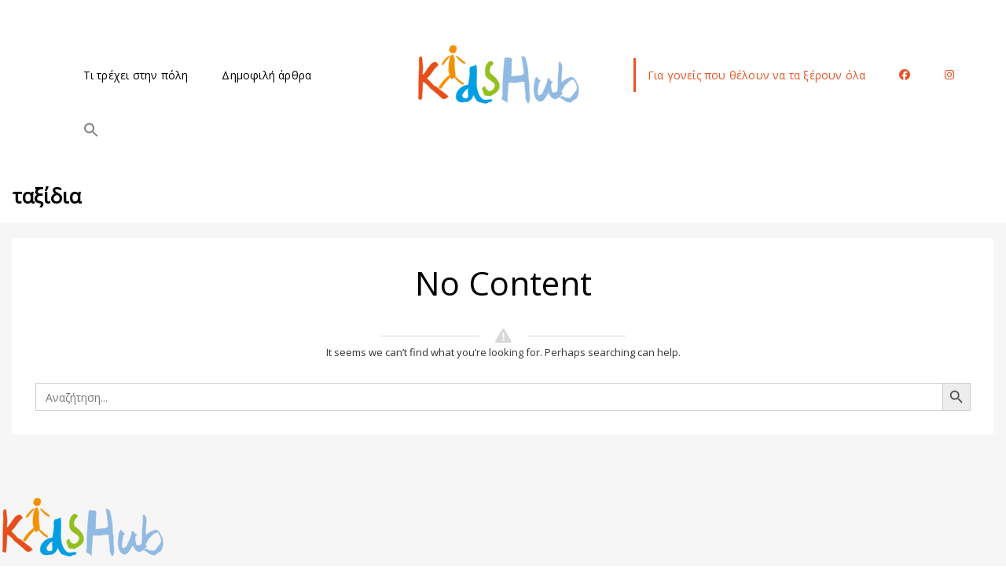

--- FILE ---
content_type: text/html; charset=UTF-8
request_url: https://kidshub.gr/event-tag/taxidia/
body_size: 24182
content:
<!DOCTYPE html>
<html lang="el">
	<head>
		<meta charset="UTF-8" />
		<meta http-equiv="X-UA-Compatible" content="IE=edge">

		<meta name="viewport" content="width=device-width, initial-scale=1">
		<link rel="profile" href="http://gmpg.org/xfn/11" />
		<meta name='robots' content='index, follow, max-image-preview:large, max-snippet:-1, max-video-preview:-1' />
<script id="cookieyes" type="text/javascript" src="https://cdn-cookieyes.com/client_data/10ed952db5e061cf32693a32/script.js"></script>
<!-- Google Tag Manager for WordPress by gtm4wp.com -->
<script data-cfasync="false" data-pagespeed-no-defer>
	var gtm4wp_datalayer_name = "dataLayer";
	var dataLayer = dataLayer || [];
</script>
<!-- End Google Tag Manager for WordPress by gtm4wp.com -->
	<!-- This site is optimized with the Yoast SEO plugin v26.8 - https://yoast.com/product/yoast-seo-wordpress/ -->
	<title>ταξίδια Αρχεία - KidsHub</title>
	<link rel="canonical" href="https://kidshub.gr/event-tag/taxidia/" />
	<meta property="og:locale" content="el_GR" />
	<meta property="og:type" content="article" />
	<meta property="og:title" content="ταξίδια Αρχεία - KidsHub" />
	<meta property="og:url" content="https://kidshub.gr/event-tag/taxidia/" />
	<meta property="og:site_name" content="KidsHub" />
	<meta name="twitter:card" content="summary_large_image" />
	<script type="application/ld+json" class="yoast-schema-graph">{"@context":"https://schema.org","@graph":[{"@type":"CollectionPage","@id":"https://kidshub.gr/event-tag/taxidia/","url":"https://kidshub.gr/event-tag/taxidia/","name":"ταξίδια Αρχεία - KidsHub","isPartOf":{"@id":"https://kidshub.gr/#website"},"breadcrumb":{"@id":"https://kidshub.gr/event-tag/taxidia/#breadcrumb"},"inLanguage":"el"},{"@type":"BreadcrumbList","@id":"https://kidshub.gr/event-tag/taxidia/#breadcrumb","itemListElement":[{"@type":"ListItem","position":1,"name":"Αρχική","item":"https://kidshub.gr/"},{"@type":"ListItem","position":2,"name":"ταξίδια"}]},{"@type":"WebSite","@id":"https://kidshub.gr/#website","url":"https://kidshub.gr/","name":"KidsHub","description":"Οδηγός πολιτισμού για παιδιά","publisher":{"@id":"https://kidshub.gr/#organization"},"potentialAction":[{"@type":"SearchAction","target":{"@type":"EntryPoint","urlTemplate":"https://kidshub.gr/?s={search_term_string}"},"query-input":{"@type":"PropertyValueSpecification","valueRequired":true,"valueName":"search_term_string"}}],"inLanguage":"el"},{"@type":"Organization","@id":"https://kidshub.gr/#organization","name":"KidsHub","url":"https://kidshub.gr/","logo":{"@type":"ImageObject","inLanguage":"el","@id":"https://kidshub.gr/#/schema/logo/image/","url":"https://kidshub.gr/wp-content/uploads/2024/02/cropped-LLOGO_210X80-01.png","contentUrl":"https://kidshub.gr/wp-content/uploads/2024/02/cropped-LLOGO_210X80-01.png","width":512,"height":512,"caption":"KidsHub"},"image":{"@id":"https://kidshub.gr/#/schema/logo/image/"},"sameAs":["https://www.facebook.com/KidshubGreece/","https://www.instagram.com/kidshub.gr/"]}]}</script>
	<!-- / Yoast SEO plugin. -->


<script type='application/javascript'  id='pys-version-script'>console.log('PixelYourSite Free version 11.1.5.2');</script>
<link rel='dns-prefetch' href='//fonts.googleapis.com' />
<link rel='dns-prefetch' href='//use.fontawesome.com' />
<link rel='preconnect' href='//i0.wp.com' />
<link rel="alternate" type="application/rss+xml" title="Ροή RSS &raquo; KidsHub" href="https://kidshub.gr/feed/" />
<link rel="alternate" type="application/rss+xml" title="Ροή Σχολίων &raquo; KidsHub" href="https://kidshub.gr/comments/feed/" />
<link rel="alternate" type="application/rss+xml" title="Ροή για KidsHub &raquo; ταξίδια Tag" href="https://kidshub.gr/event-tag/taxidia/feed/" />
<style>.wpfooterbar {font-size:12px;text-align:center}</style><style id='wp-img-auto-sizes-contain-inline-css' type='text/css'>
img:is([sizes=auto i],[sizes^="auto," i]){contain-intrinsic-size:3000px 1500px}
/*# sourceURL=wp-img-auto-sizes-contain-inline-css */
</style>
<style id='wp-emoji-styles-inline-css' type='text/css'>

	img.wp-smiley, img.emoji {
		display: inline !important;
		border: none !important;
		box-shadow: none !important;
		height: 1em !important;
		width: 1em !important;
		margin: 0 0.07em !important;
		vertical-align: -0.1em !important;
		background: none !important;
		padding: 0 !important;
	}
/*# sourceURL=wp-emoji-styles-inline-css */
</style>
<link rel='stylesheet' id='wp-block-library-css' href='https://kidshub.gr/wp-includes/css/dist/block-library/style.min.css?ver=6.9' type='text/css' media='all' />
<style id='wp-block-library-inline-css' type='text/css'>
/*wp_block_styles_on_demand_placeholder:6971dd1c78b83*/
/*# sourceURL=wp-block-library-inline-css */
</style>
<style id='classic-theme-styles-inline-css' type='text/css'>
/*! This file is auto-generated */
.wp-block-button__link{color:#fff;background-color:#32373c;border-radius:9999px;box-shadow:none;text-decoration:none;padding:calc(.667em + 2px) calc(1.333em + 2px);font-size:1.125em}.wp-block-file__button{background:#32373c;color:#fff;text-decoration:none}
/*# sourceURL=/wp-includes/css/classic-themes.min.css */
</style>
<style id='font-awesome-svg-styles-default-inline-css' type='text/css'>
.svg-inline--fa {
  display: inline-block;
  height: 1em;
  overflow: visible;
  vertical-align: -.125em;
}
/*# sourceURL=font-awesome-svg-styles-default-inline-css */
</style>
<link rel='stylesheet' id='font-awesome-svg-styles-css' href='https://kidshub.gr/wp-content/uploads/font-awesome/v6.5.1/css/svg-with-js.css' type='text/css' media='all' />
<style id='font-awesome-svg-styles-inline-css' type='text/css'>
   .wp-block-font-awesome-icon svg::before,
   .wp-rich-text-font-awesome-icon svg::before {content: unset;}
/*# sourceURL=font-awesome-svg-styles-inline-css */
</style>
<link rel='stylesheet' id='menu-image-css' href='https://kidshub.gr/wp-content/plugins/menu-image/includes/css/menu-image.css?ver=3.13' type='text/css' media='all' />
<link rel='stylesheet' id='dashicons-css' href='https://kidshub.gr/wp-includes/css/dashicons.min.css?ver=6.9' type='text/css' media='all' />
<link rel='stylesheet' id='ivory-search-styles-css' href='https://kidshub.gr/wp-content/plugins/add-search-to-menu/public/css/ivory-search.min.css?ver=5.5.13' type='text/css' media='all' />
<link rel='stylesheet' id='eventchamp-css' href='https://kidshub.gr/wp-content/themes/eventchamp/style.css?ver=6.9' type='text/css' media='all' />
<link rel='stylesheet' id='eventchamp-child-style-css' href='https://kidshub.gr/wp-content/themes/eventchamp-child/style.css?ver=6.9' type='text/css' media='all' />
<link rel='stylesheet' id='bootstrap-css' href='https://kidshub.gr/wp-content/themes/eventchamp/include/assets/css/bootstrap.min.css?ver=6.9' type='text/css' media='all' />
<link rel='stylesheet' id='fontawesome-css' href='https://kidshub.gr/wp-content/themes/eventchamp/include/assets/css/fontawesome.min.css?ver=6.9' type='text/css' media='all' />
<link rel='stylesheet' id='swiper-css' href='https://kidshub.gr/wp-content/themes/eventchamp/include/assets/css/swiper.min.css?ver=6.9' type='text/css' media='all' />
<link rel='stylesheet' id='scrollbar-css' href='https://kidshub.gr/wp-content/themes/eventchamp/include/assets/css/scrollbar.min.css?ver=6.9' type='text/css' media='all' />
<link rel='stylesheet' id='bootstrap-select-css' href='https://kidshub.gr/wp-content/themes/eventchamp/include/assets/css/bootstrap-select.min.css?ver=6.9' type='text/css' media='all' />
<link rel='stylesheet' id='fullcalendar-css' href='https://kidshub.gr/wp-content/themes/eventchamp/include/assets/css/fullcalendar.min.css?ver=6.9' type='text/css' media='all' />
<link rel='stylesheet' id='ion-range-slider-css' href='https://kidshub.gr/wp-content/themes/eventchamp/include/assets/css/ion-range-slider.min.css?ver=6.9' type='text/css' media='all' />
<link rel='stylesheet' id='ion-range-slider-flat-theme-css' href='https://kidshub.gr/wp-content/themes/eventchamp/include/assets/css/ion-range-slider-flat-theme.min.css?ver=6.9' type='text/css' media='all' />
<link rel='stylesheet' id='eventchamp-wp-core-css' href='https://kidshub.gr/wp-content/themes/eventchamp/include/assets/css/wp-core.min.css?ver=6.9' type='text/css' media='all' />
<link rel='stylesheet' id='eventchamp-main-css' href='https://kidshub.gr/wp-content/themes/eventchamp/include/assets/css/gt-style.min.css?ver=6.9' type='text/css' media='all' />
<style id='eventchamp-main-inline-css' type='text/css'>
.gt-user-activity > ul > li svg, .gt-content-detail-box > ul > li > .gt-icon > svg{fill:#ea5326;}.gt-map.gt-events-map .gt-map-popup .gt-bottom-links > li > svg, .gt-events-slider .gt-slide-inner .gt-content .gt-information > li svg{stroke:#ea5326;}.gt-footer.gt-style-1 .gt-social-links-element.gt-style-6 ul li a:hover, .gt-footer.gt-style-1 .gt-social-links-element.gt-style-6 ul li a:focus, .gt-footer.gt-style-1 a:hover, .gt-footer.gt-style-1 a:focus, .gt-event-style-2 .gt-information > div a:focus, .gt-event-style-2 .gt-information > div a:hover, .gt-footer.gt-style-1 .post-list-style-3 .title a:hover, .gt-footer.gt-style-1 .post-list-style-3 .title a:focus, .gt-mobile-menu .gt-bottom .gt-social-links li a:hover, .gt-mobile-menu .gt-bottom .gt-social-links li a:focus, .gt-modal .gt-register-content .gt-modal-footer a:hover, .gt-modal .gt-register-content .gt-modal-footer a:focus, .gt-modal .gt-login-content .gt-modal-footer a:hover, .gt-modal .gt-login-content .gt-modal-footer a:focus, .gt-countdown.gt-style-3 ul li > .gt-inner, .gt-footer .post-list-style-3 .title a:hover, .gt-footer .post-list-style-3 .title a:focus, .gt-feature-box .gt-content .gt-title, .gt-feature-box .gt-icon, .gt-map.gt-events-map .gt-map-popup .gt-inner a:hover, .gt-map.gt-events-map .gt-map-popup .gt-inner a:focus, .gt-label.gt-style-4, .gt-post-style-1 .gt-bottom .gt-more:hover, .gt-post-style-1 .gt-bottom .gt-more:focus, .gt-post-style-1 .gt-bottom > ul a:hover, .gt-post-style-1 .gt-bottom > ul a:focus, .gt-post-style-2 .gt-bottom .gt-more:hover, .gt-post-style-2 .gt-bottom .gt-more:focus, .gt-post-style-2 .gt-bottom > ul a:hover, .gt-post-style-2 .gt-bottom > ul a:focus, .gt-page-content .gt-post-meta a:hover, .gt-page-content .gt-post-meta a:focus, .gt-pagination ul li > span.current, .gt-pagination ul li > a:hover, .gt-pagination ul li > a:focus, .gt-post-pagination ul li a:hover, .gt-post-pagination ul li a:focus, .gt-page-content .gt-post-meta ul li svg, .gt-event-ticket.gt-style-1 .gt-ticket-inner > .gt-details .gt-subtitle, .gt-event-ticket.gt-style-1 .gt-ticket-inner > .gt-details > .gt-price, .gt-event-ticket.gt-style-1 .gt-ticket-inner > .gt-ticket-features p > i, .gt-event-ticket.gt-style-2 .gt-ticket-inner .gt-title, .gt-event-ticket.gt-style-2 .gt-price, .gt-event-ticket.gt-style-3 .gt-ticket-inner .gt-title, .gt-event-ticket.gt-style-3 .gt-price, .gt-event-ticket.gt-style-4 .gt-price, .gt-event-ticket.gt-style-5 .gt-price, .gt-event-ticket .gt-ticket-inner .gt-ticket-features p > i, .gt-event-ticket.gt-style-6 .gt-ticket-features p > i, .gt-event-ticket.gt-style-6 .gt-ticket-header .gt-price, .gt-event-ticket.gt-style-7 .gt-ticket-features p > i, .gt-event-ticket.gt-style-7 .gt-ticket-header .gt-price, .gt-event-buttons ul li a:hover, .gt-event-buttons ul li a:focus, .gt-event-schedule.gt-style-2 .gt-schedule-tabs > li > a.active, .gt-event-schedule.gt-style-2 .gt-schedule-tabs > li > a.active:visited, .gt-event-schedule.gt-style-2 .gt-schedule-tabs > li > a:hover, .gt-event-schedule.gt-style-2 .gt-schedule-tabs > li > a:focus, .gt-speaker.gt-style-1 .gt-content .gt-name a:hover, .gt-speaker.gt-style-1 .gt-content .gt-name a:focus, .gt-speaker.gt-style-1 .gt-social-links ul li a:focus, .gt-speaker.gt-style-1 .gt-social-links ul li a:hover, .gt-speaker.gt-style-2 .gt-social-links ul li a:focus, .gt-speaker.gt-style-2 .gt-social-links ul li a:hover, .gt-speaker.gt-style-3 .gt-social-links ul li a:focus, .gt-speaker.gt-style-3 .gt-social-links ul li a:hover, .gt-speaker.gt-style-4 .gt-social-links ul li a:focus, .gt-speaker.gt-style-4 .gt-social-links ul li a:hover, .gt-speaker.gt-style-5 .gt-social-links ul li a:focus, .gt-speaker.gt-style-5 .gt-social-links ul li a:hover, .gt-speaker.gt-style-6 .gt-social-links ul li a:focus, .gt-speaker.gt-style-6 .gt-social-links ul li a:hover, .gt-content-detail-box > ul > li > .gt-content > .gt-inner a:hover, .gt-content-detail-box > ul > li > .gt-content > .gt-inner a:focus, .gt-content-detail-box > ul > li > .gt-icon > i, .gt-icon-list.gt-style-1 ul li i, .gt-icon-list.gt-style-2 ul li i, .gt-icon-list.gt-style-1 ul li svg, .gt-icon-list.gt-style-2 ul li svg, .gt-mailchimp-newsletter .title i, .gt-button.gt-style-6 a:hover, .gt-button.gt-style-6 a:focus, .gt-button.gt-style-5 a, .gt-button.gt-style-5 a:visited, .gt-button.gt-style-3 a:hover, .gt-button.gt-style-3 a:focus, .gt-button.gt-style-2 a:hover, .gt-button.gt-style-2 a:focus, .gt-button.gt-style-1 a:hover, .gt-button.gt-style-1 a:focus, .gt-contact-box svg, .gt-counter > .gt-title, .gt-counter > .gt-number, .gt-eventchamp-service-box.gt-style-1 .gt-title, .gt-eventchamp-service-box.gt-style-1 .gt-icon, .gt-categorized-contents .gt-nav > li > a.active, .gt-categorized-contents .gt-nav > li > a.active:visited, .gt-categorized-contents .gt-nav > li > a:hover, .gt-categorized-contents .gt-nav > li > a:focus, .gt-heading .gt-title span, .gt-eventchamp-slider .gt-slider-content .gt-title .gt-secondary, .gt-countdown-slider.gt-style-1 > .gt-slider-content .gt-title .gt-secondary, .gt-countdown-slider.gt-style-3 > .gt-slider-content > .gt-counter .gt-counter-inner > div, .gt-events-slider .gt-slide-inner .gt-content .gt-information > li i, .select2-container--default .select2-results__option--highlighted[aria-selected], .select2-container--default .select2-results__option--highlighted[data-selected], .select2-container--default .select2-results__option[aria-selected=true], .select2-container--default .select2-results__option[data-selected=true], .plyr__progress--played, .plyr__volume--display, .bootstrap-select.gt-select .dropdown-item:focus, .bootstrap-select.gt-select .dropdown-item:hover, .bootstrap-select.gt-select .dropdown-item.active, .bootstrap-select.gt-select .dropdown-item:active, blockquote:before, button:hover, input[type="submit"]:hover, button:active, input[type="submit"]:active, button:active:hover, input[type="submit"]:active:hover, button:active:focus, input[type="submit"]:active:focus, button:active:visited, input[type="submit"]:active:visited, button:focus, input[type="submit"]:focus, a:hover, a:focus, .gt-header.gt-style-1.gt-style-2 .gt-elements .gt-social-links li a:hover, .gt-header.gt-style-1.gt-style-2 .gt-elements .gt-social-links li a:focus, .gt-header.gt-style-1.gt-style-2 .gt-navbar .gt-menu > li a:hover, .gt-header.gt-style-1.gt-style-2 .gt-navbar .gt-menu > li a:focus, .gt-header.gt-style-1.gt-style-2 .gt-navbar .gt-menu > li:hover > a, .gt-header.gt-style-1.gt-style-2 .gt-navbar .gt-menu > li:hover > a:visited, .gt-header.gt-style-1.gt-style-2 .gt-navbar .gt-menu > li>a:hover, .gt-header.gt-style-1.gt-style-2 .gt-navbar .gt-menu > li>a:focus, .gt-header.gt-style-1.gt-style-2 .gt-navbar .gt-menu li .gt-dropdown-menu li a:hover, .gt-header.gt-style-1.gt-style-2 .gt-navbar .gt-menu li .gt-dropdown-menu li a:focus, .gt-header.gt-style-3.gt-style-4 .gt-elements .gt-social-links li a:hover, .gt-header.gt-style-3.gt-style-4 .gt-elements .gt-social-links li a:focus, .gt-header.gt-style-3.gt-style-4 .gt-navbar .gt-menu > li a:hover, .gt-header.gt-style-3.gt-style-4 .gt-navbar .gt-menu > li a:focus, .gt-header.gt-style-3.gt-style-4 .gt-navbar .gt-menu > li:hover > a, .gt-header.gt-style-3.gt-style-4 .gt-navbar .gt-menu > li:hover > a:visited, .gt-header.gt-style-3.gt-style-4 .gt-navbar .gt-menu > li > a:hover, .gt-header.gt-style-3.gt-style-4 .gt-navbar .gt-menu > li > a:focus, .gt-header.gt-style-3.gt-style-4 .gt-navbar .gt-menu li .gt-dropdown-menu li a:hover, .gt-header.gt-style-3.gt-style-4 .gt-navbar .gt-menu li .gt-dropdown-menu li a:focus, .gt-header.gt-style-5.gt-style-6 .gt-elements .gt-social-links li a:hover, .gt-header.gt-style-5.gt-style-6 .gt-elements .gt-social-links li a:focus, .gt-header.gt-style-5.gt-style-6 .gt-navbar .gt-menu > li a:hover, .gt-header.gt-style-5.gt-style-6 .gt-navbar .gt-menu > li a:focus, .gt-header.gt-style-5.gt-style-6 .gt-navbar .gt-menu > li:hover > a, .gt-header.gt-style-5.gt-style-6 .gt-navbar .gt-menu > li:hover > a:visited, .gt-header.gt-style-5.gt-style-6 .gt-navbar .gt-menu > li > a:hover, .gt-header.gt-style-5.gt-style-6 .gt-navbar .gt-menu > li > a:focus, .gt-header.gt-style-5.gt-style-6 .gt-navbar .gt-menu li .gt-dropdown-menu li a:hover, .gt-header.gt-style-5.gt-style-6 .gt-navbar .gt-menu li .gt-dropdown-menu li a:focus, .gt-footer a:hover, .gt-footer a:focus, .gt-page-title-bar .gt-breadcrumb nav > ol > li a:focus, .gt-page-title-bar .gt-breadcrumb nav > ol > li a:hover, .gt-page-title-bar .gt-breadcrumb nav > ol > li.gt-item-current, .gt-page-title-bar .gt-breadcrumb nav > ol > li.current-item > span, .gt-mobile-menu .gt-top .gt-menu .gt-dropdown-menu > .active > a, .gt-mobile-menu .gt-top .gt-menu .gt-dropdown-menu > .active > a:focus, .gt-mobile-menu .gt-top .gt-menu .gt-dropdown-menu > .active > a:hover, .gt-mobile-menu .gt-top .gt-menu > li a:hover, .gt-mobile-menu .gt-top .gt-menu > li a:focus, .gt-mobile-menu .gt-top .gt-menu li:hover > a, .gt-mobile-menu .gt-top .gt-menu li:focus > a:visited, .gt-mobile-menu .gt-top .gt-menu li:hover > i, .gt-mobile-menu .gt-top .gt-menu li:focus > i, .gt-flex-menu li a:focus, .gt-flex-menu li a:hover, .fc-state-default:hover, .fc-state-default:focus, .fc button:hover, .fc button:focus, .gt-post-style-1 .gt-bottom > ul > li svg, .gt-post-style-1 .gt-bottom .gt-more:hover, .gt-post-style-1 .gt-bottom .gt-more:focus, .gt-post-style-1 .gt-image .gt-category ul a, .gt-post-style-1 .gt-image .gt-category ul a:visited, .gt-post-style-1 .gt-image .gt-category ul, .gt-post-style-2 .gt-bottom > ul > li svg, .gt-post-style-2 .gt-bottom .gt-more:hover, .gt-post-style-2 .gt-bottom .gt-more:focus, .gt-post-style-2 .gt-image .gt-category ul a, .gt-post-style-2 .gt-image .gt-category ul a:visited, .gt-post-style-2 .gt-image .gt-category ul, .gt-post-style-3 .gt-information > div svg, .gt-event-style-1 .gt-venue a:focus, .gt-event-style-1 .gt-venue a:hover, .gt-event-style-1 .gt-location ul li a:focus, .gt-event-style-1 .gt-location ul li a:hover, .gt-event-style-1 .gt-location svg, .gt-event-style-1 .gt-organizer ul li a:focus, .gt-event-style-1 .gt-organizer ul li a:hover, .gt-event-style-1 .gt-organizer svg, .gt-event-style-1 .gt-date svg, .gt-event-style-1 .gt-time svg, .gt-event-style-1 .gt-venue svg, .gt-event-style-1 .gt-stock svg, .gt-event-style-1 .gt-event-status, .gt-event-style-2 .gt-information > div svg, .gt-event-style-3 .gt-venue a:focus, .gt-event-style-3 .gt-venue a:hover, .gt-event-style-3 .gt-location ul li a:focus, .gt-event-style-3 .gt-location ul li a:hover, .gt-event-style-3 .gt-organizer ul li a:focus, .gt-event-style-3 .gt-organizer ul li a:hover, .gt-event-style-3 .gt-price svg, .gt-event-style-3 .gt-status svg, .gt-event-style-3 .gt-location svg, .gt-event-style-3 .gt-organizer svg, .gt-event-style-3 .gt-date svg, .gt-event-style-3 .gt-time svg, .gt-event-style-3 .gt-stock svg, .gt-event-style-3 .gt-venue svg, .gt-event-style-4 .gt-venue a:focus, .gt-event-style-4 .gt-venue a:hover, .gt-event-style-4 .gt-location ul li a:focus, .gt-event-style-4 .gt-location ul li a:hover, .gt-event-style-4 .gt-organizer ul li a:focus, .gt-event-style-4 .gt-organizer ul li a:hover, .gt-event-style-4 .gt-price svg, .gt-event-style-4 .gt-status svg, .gt-event-style-4 .gt-location svg, .gt-event-style-4 .gt-organizer svg, .gt-event-style-4 .gt-date svg, .gt-event-style-4 .gt-time svg, .gt-event-style-4 .gt-venue svg, .gt-event-style-4 .gt-stock svg, .gt-white .gt-venue-style-1 .gt-title a:hover, .gt-white .gt-venue-style-1 .gt-title a:focus, .gt-venue-style-1 .gt-title a:hover, .gt-venue-style-1 .gt-title a:focus, .gt-venue-style-1 .gt-image .gt-location, .gt-venue-style-1 .gt-image .gt-location a, .gt-venue-style-1 .gt-image .gt-location a:visited, .gt-venue-style-1 .gt-image .gt-category, .gt-venue-style-1 .gt-image .gt-category a, .gt-venue-style-1 .gt-image .gt-category a:visited, .gt-venue-style-1 .gt-image .status, .gt-white .gt-venue-style-3 .gt-title a:hover, .gt-white .gt-venue-style-3 .gt-title a:focus, .gt-venue-style-3 .gt-title a:hover, .gt-venue-style-3 .gt-title a:focus, .gt-venue-style-3 .gt-image .status, .gt-venue-style-3 .gt-category svg, .gt-content-favorite-add-popup:before, .gt-content-favorite-remove-popup:before, .gt-content-like-add-popup:before, .gt-content-like-remove-popup:before, .edit-link a:focus, .edit-link a:hover{color:#ea5326;}.gt-marker-cluster, .irs-bar, .irs-slider, .irs-from, .irs-to, .irs-single, .gt-countdown.gt-style-4 ul li > .gt-inner, .gt-countdown.gt-style-1 ul li > .gt-inner, .gt-feature-box .gt-content .gt-line, .gt-post-style-1 .gt-bottom .gt-more, .gt-post-style-1 .gt-bottom .gt-more:visited, .gt-post-style-2 .gt-bottom .gt-more, .gt-post-style-2 .gt-bottom .gt-more:visited, .gt-pagination ul li > span, .gt-pagination ul li > a, .gt-pagination ul li > a:visited, .gt-post-pagination ul li a, .gt-post-pagination ul li a:visited, .gt-event-section-tabs .gt-event-tabs > li > a:after, .gt-event-section-tabs .gt-event-tabs > li > a:visited:after, .gt-event-schedule.gt-style-1 .gt-schedule-tabs, .gt-event-schedule.gt-style-1 .gt-dropdown .gt-panel-body .gt-schedule-speakers .gt-list ul li a:hover, .gt-event-schedule.gt-style-1 .gt-dropdown .gt-panel-body .gt-schedule-speakers .gt-list ul li a:focus, .gt-event-schedule.gt-style-2 .gt-dropdown .gt-panel-body .gt-schedule-speakers .gt-list ul li a:hover, .gt-event-schedule.gt-style-2 .gt-dropdown .gt-panel-body .gt-schedule-speakers .gt-list ul li a:focus, .gt-event-schedule.gt-style-3 .gt-dropdown .gt-panel-body .gt-schedule-speakers .gt-list ul li a:hover, .gt-event-schedule.gt-style-3 .gt-dropdown .gt-panel-body .gt-schedule-speakers .gt-list ul li a:focus, .gt-event-schedule.gt-style-4 > .gt-item > ul > li .gt-content .gt-schedule-speakers .gt-list ul li a:hover, .gt-event-schedule.gt-style-4 > .gt-item > ul > li .gt-content .gt-schedule-speakers .gt-list ul li a:focus, .gt-event-schedule.gt-style-5 > .gt-item > ul > li .gt-content .gt-schedule-speakers .gt-list ul li a:hover, .gt-event-schedule.gt-style-5 > .gt-item > ul > li .gt-content .gt-schedule-speakers .gt-list ul li a:focus, .gt-event-schedule.gt-style-6 > .gt-item > ul > li .gt-content .gt-schedule-speakers .gt-list ul li a:hover, .gt-event-schedule.gt-style-6 > .gt-item > ul > li .gt-content .gt-schedule-speakers .gt-list ul li a:focus, .gt-event-schedule.gt-style-2 .gt-schedule-tabs > li > a, .gt-event-schedule.gt-style-2 .gt-schedule-tabs > li > a:visited, .gt-event-schedule.gt-style-4 > .gt-item > .gt-heading, .gt-event-schedule.gt-style-5 > .gt-item > .gt-heading, .gt-event-schedule.gt-style-6 > .gt-item > .gt-heading, .gt-organizers.gt-style-1 ul li a:hover, .gt-organizers.gt-style-1 ul li a:focus, .gt-organizers.gt-style-2 ul li a:hover, .gt-organizers.gt-style-2 ul li a:focus, .gt-organizers.gt-style-3 ul li a, .gt-organizers.gt-style-3 ul li a:visited, .gt-tags.gt-style-1 ul li a:hover, .gt-tags.gt-style-1 ul li a:focus, .gt-tags.gt-style-2 ul li a:hover, .gt-tags.gt-style-2 ul li a:focus, .gt-tags.gt-style-3 ul li a, .gt-tags.gt-style-3 ul li a:visited, .gt-categories.gt-style-1 ul li a:hover, .gt-categories.gt-style-1 ul li a:focus, .gt-categories.gt-style-2 ul li a:hover, .gt-categories.gt-style-2 ul li a:focus, .gt-categories.gt-style-3 ul li a, .gt-categories.gt-style-3 ul li a:visited, .gt-social-sharing.gt-style-1 ul li a:hover, .gt-social-sharing.gt-style-1 ul li a:focus, .gt-social-sharing.gt-style-2 ul li a:hover, .gt-social-sharing.gt-style-2 ul li a:focus, .gt-social-sharing.gt-style-3 ul li a:hover, .gt-social-sharing.gt-style-3 ul li a:focus, .gt-social-sharing.gt-style-4 ul li a:hover, .gt-social-sharing.gt-style-4 ul li a:focus, .gt-social-sharing.gt-style-5 ul li a:hover, .gt-social-sharing.gt-style-5 ul li a:focus, .gt-social-sharing.gt-style-6 ul li a, .gt-social-sharing.gt-style-6 ul li a:visited, .gt-social-sharing.gt-style-7 ul li a:hover, .gt-social-sharing.gt-style-7 ul li a:focus, .gt-social-links-element.gt-style-1 ul li a:hover, .gt-social-links-element.gt-style-1 ul li a:focus, .gt-social-links-element.gt-style-2 ul li a:hover, .gt-social-links-element.gt-style-2 ul li a:focus, .gt-social-links-element.gt-style-3 ul li a:hover, .gt-social-links-element.gt-style-3 ul li a:focus, .gt-social-links-element.gt-style-4 ul li a:hover, .gt-social-links-element.gt-style-4 ul li a:focus, .gt-social-links-element.gt-style-5 ul li a:hover, .gt-social-links-element.gt-style-5 ul li a:focus, .gt-social-links-element.gt-style-6 ul li a, .gt-social-links-element.gt-style-6 ul li a:visited, .gt-social-links-element.gt-style-7 ul li a:hover, .gt-social-links-element.gt-style-7 ul li a:focus, .gt-event-buttons ul li a, .gt-event-buttons ul li a:visited, .gt-content-detail-box > ul > li.gt-event-counter, .gt-button.gt-style-3 a, .gt-button.gt-style-3 a:visited, .gt-button.gt-style-2 a, .gt-button.gt-style-2 a:visited, .gt-button.gt-style-1 a, .gt-button.gt-style-1 a:visited, .gt-app-box .gt-item a:hover, .gt-app-box .gt-item a:focus, .gt-blog-carousel .gt-slider-prev:hover, .gt-blog-carousel .gt-slider-prev:focus, .gt-blog-carousel .gt-slider-next:hover, .gt-blog-carousel .gt-slider-next:focus, .gt-blog-carousel .gt-all-button:hover, .gt-blog-carousel .gt-all-button:focus, .gt-dark .gt-slider-prev:hover, .gt-dark .gt-slider-prev:focus, .gt-dark .gt-slider-next:hover, .gt-dark .gt-slider-next:focus, .gt-dark .gt-all-button:hover, .gt-dark .gt-all-button:focus, .gt-events-carousel .gt-slider-prev:hover, .gt-events-carousel .gt-slider-prev:focus, .gt-events-carousel .gt-slider-next:hover, .gt-events-carousel .gt-slider-next:focus, .gt-events-carousel .gt-all-button:hover, .gt-events-carousel .gt-all-button:focus, .gt-testimonials-carousel .gt-slider-pagination .swiper-pagination-bullet:hover, .gt-testimonials-carousel .gt-slider-pagination .swiper-pagination-bullet:focus, .gt-testimonials-carousel .gt-slider-pagination .swiper-pagination-bullet.swiper-pagination-bullet-active, .gt-categorized-contents .gt-all-button:hover, .gt-categorized-contents .gt-all-button:focus, .gt-categorized-contents .gt-nav > li > a, .gt-categorized-contents .gt-nav > li > a:visited, .gt-eventchamp-slider .gt-slider-content .gt-buttons a:hover, .gt-eventchamp-slider .gt-slider-content .gt-buttons a:focus, .gt-countdown-slider.gt-style-3 > .gt-slider-content .gt-buttons a:hover, .gt-countdown-slider.gt-style-3 > .gt-slider-content .gt-buttons a:focus, .gt-countdown-slider.gt-style-2 > .gt-slider-content .gt-buttons a:hover, .gt-countdown-slider.gt-style-2 > .gt-slider-content .gt-buttons a:focus, .gt-countdown-slider.gt-style-1 > .gt-slider-content .gt-buttons a:hover, .gt-countdown-slider.gt-style-1 > .gt-slider-content .gt-buttons a:focus, .gt-events-slider .gt-slide-inner .gt-content .buttons a:hover, .gt-events-slider .gt-slide-inner .gt-content .buttons a:focus, .gt-events-slider .gt-slide-inner .gt-content .gt-category, .gt-eventchamp-service-box.gt-style-1:hover .gt-icon, .gt-mobile-menu .gt-bottom .gt-user-box, .gt-header.gt-style-1.gt-style-2 .gt-elements .gt-user-box, .gt-header.gt-style-3.gt-style-4 .gt-elements .gt-user-box, .gt-header.gt-style-5.gt-style-6 .gt-elements .gt-user-box, .gt-style-4 .sk-fading-circle .sk-circle:before, .gt-style-3 .spinner, .gt-style-2 .spinner > div, .gt-style-1 .double-bounce1, .gt-style-1 .double-bounce2, .gt-event-style-1 .gt-category ul li, .gt-event-style-1 .gt-price, .gt-event-style-3 .gt-category ul li, .gt-event-style-4 .gt-category ul li, .gt-venue-style-1 .gt-image .price, .gt-venue-style-3 .gt-image .price, .gt-venue-style-3 .gt-location, .gt-venue-style-3 .gt-location a, .gt-venue-style-3 .gt-location a:visited, .fc button, .fc-state-default, .fc-event, .fc-event-dot, .ui-datepicker .ui-datepicker-today > a, .ui-datepicker .ui-datepicker-today > a:visited, .ui-datepicker .ui-datepicker-header, .plyr--video .plyr__controls button.tab-focus:focus, .plyr--video .plyr__controls button:hover, .plyr--audio .plyr__controls button.tab-focus:focus, .plyr--audio .plyr__controls button:hover, .plyr__play-large, button, input[type="submit"], .widget_tag_cloud .tagcloud a:hover, .widget_tag_cloud .tagcloud a:focus, .gt-like-box a.gt-liked, .gt-like-box a.gt-liked:visited, .gt-like-box a.gt-favorited, .gt-like-box a.gt-favorited:visited, .gt-like-box a:hover, .gt-like-box a:focus, .fancybox-container .fancybox-progress, .gt-badge{background-color:#ea5326;}.widget_archive ul li:before, .widget_categories ul li:before, .widget_pages ul li:before, .widget_meta ul li:before, .widget_recent_comments ul li:before, .widget_recent_entries ul li:before, .widget_nav_menu ul li:before, .fancybox-container .fancybox-thumbs__list a:before, .gt-like-box a.gt-liked, .gt-like-box a.gt-liked:visited, .gt-like-box a.gt-favorited, .gt-like-box a.gt-favorited:visited, .gt-like-box a:hover, .gt-like-box a:focus, .gt-countdown.gt-style-3 ul li > .gt-inner, .gt-footer .gt-app-box .gt-item a:hover, .gt-footer .gt-app-box .gt-item a:focus, .gt-footer.gt-style-1 .gt-app-box .gt-item a:hover, .gt-footer.gt-style-1 .gt-app-box .gt-item a:focus, .gt-post-style-1 .gt-bottom .gt-more, .gt-post-style-1 .gt-bottom .gt-more:visited, .gt-post-style-2 .gt-bottom .gt-more, .gt-post-style-2 .gt-bottom .gt-more:visited, .gt-pagination ul li > span, .gt-pagination ul li > a, .gt-pagination ul li > a:visited, .gt-post-pagination ul li a, .gt-post-pagination ul li a:visited, .gt-event-ticket.gt-style-1.gt-active-on, .gt-event-ticket.gt-style-2.gt-active-on, .gt-event-ticket.gt-style-3.gt-active-on, .gt-event-ticket.gt-style-4, .gt-event-ticket.gt-style-5.gt-active-on, .gt-event-ticket.gt-style-6.gt-active-on, .gt-event-ticket.gt-style-7.gt-active-on, .gt-button.gt-style-3 a, .gt-button.gt-style-3 a:visited, .gt-button.gt-style-2 a, .gt-button.gt-style-2 a:visited, .gt-button.gt-style-1 a:hover, .gt-button.gt-style-1 a:focus, .gt-button.gt-style-1 a, .gt-button.gt-style-1 a:visited, .gt-event-buttons ul li a, .gt-event-buttons ul li a:visited, .gt-event-schedule.gt-style-7 .gt-item > ul > li .gt-content > .gt-inner, .gt-event-schedule.gt-style-2 .gt-schedule-tabs > li > a, .gt-event-schedule.gt-style-2 .gt-schedule-tabs > li > a:visited, .gt-organizers.gt-style-2 ul li a:hover, .gt-organizers.gt-style-2 ul li a:focus, .gt-tags.gt-style-2 ul li a:hover, .gt-tags.gt-style-2 ul li a:focus, .gt-categories.gt-style-2 ul li a:hover, .gt-categories.gt-style-2 ul li a:focus, .gt-social-sharing.gt-style-7 ul li a:hover, .gt-social-sharing.gt-style-7 ul li a:focus, .gt-social-links-element.gt-style-7 ul li a:hover, .gt-social-links-element.gt-style-7 ul li a:focus, .gt-app-box .gt-item a:hover, .gt-app-box .gt-item a:focus, .gt-counter > .gt-number, .gt-testimonials-carousel .gt-slider-pagination .swiper-pagination-bullet:hover, .gt-testimonials-carousel .gt-slider-pagination .swiper-pagination-bullet:focus, .gt-testimonials-carousel .gt-slider-pagination .swiper-pagination-bullet.swiper-pagination-bullet-active, .gt-eventchamp-service-box.gt-style-1 .gt-title, .gt-eventchamp-service-box.gt-style-1 .gt-icon, .gt-blog-carousel .gt-slider-prev:hover, .gt-blog-carousel .gt-slider-prev:focus, .gt-blog-carousel .gt-slider-next:hover, .gt-blog-carousel .gt-slider-next:focus, .gt-blog-carousel .gt-all-button:hover, .gt-blog-carousel .gt-all-button:focus, .gt-dark .gt-slider-prev:hover, .gt-dark .gt-slider-prev:focus, .gt-dark .gt-slider-next:hover, .gt-dark .gt-slider-next:focus, .gt-dark .gt-all-button:hover, .gt-dark .gt-all-button:focus, .gt-venues-carousel.gt-white .gt-slider-prev:hover, .gt-venues-carousel.gt-white .gt-slider-prev:focus, .gt-venues-carousel.gt-white .gt-slider-next:hover, .gt-venues-carousel.gt-white .gt-slider-next:focus, .gt-venues-carousel.gt-white .gt-all-button:hover, .gt-venues-carousel.gt-white .gt-all-button:focus, .gt-events-carousel .gt-slider-prev:hover, .gt-events-carousel .gt-slider-prev:focus, .gt-events-carousel .gt-slider-next:hover, .gt-events-carousel .gt-slider-next:focus, .gt-events-carousel .gt-all-button:hover, .gt-events-carousel .gt-all-button:focus, .gt-categorized-contents .gt-all-button:hover, .gt-categorized-contents .gt-all-button:focus, .gt-categorized-contents .gt-nav > li > a.active, .gt-categorized-contents .gt-nav > li > a.active:visited, .gt-categorized-contents .gt-nav > li > a:hover, .gt-categorized-contents .gt-nav > li > a:focus, .gt-categorized-contents .gt-nav > li > a, .gt-categorized-contents .gt-nav > li > a:visited, .gt-eventchamp-slider .gt-slider-content .gt-buttons a:hover, .gt-eventchamp-slider .gt-slider-content .gt-buttons a:focus, .gt-countdown-slider.gt-style-2 > .gt-slider-content .gt-buttons a:hover, .gt-countdown-slider.gt-style-2 > .gt-slider-content .gt-buttons a:focus, .gt-countdown-slider.gt-style-1 > .gt-slider-content .gt-buttons a:hover, .gt-countdown-slider.gt-style-1 > .gt-slider-content .gt-buttons a:focus, .gt-events-slider .gt-slide-inner .gt-content .buttons a:hover, .gt-events-slider .gt-slide-inner .gt-content .buttons a:focus, .fc button, .fc-state-default, .gt-header.gt-style-1.gt-style-2 .gt-navbar .gt-menu li .gt-dropdown-menu, .gt-header.gt-style-3.gt-style-4 .gt-navbar .gt-menu li .gt-dropdown-menu, .gt-header.gt-style-5.gt-style-6 .gt-navbar .gt-menu li .gt-dropdown-menu, button, input[type="submit"], button:hover, input[type="submit"]:hover, button:active, input[type="submit"]:active, button:active:hover, input[type="submit"]:active:hover, button:active:focus, input[type="submit"]:active:focus, button:active:visited, input[type="submit"]:active:visited, button:focus, input[type="submit"]:focus, button, input[type="submit"]{border-color:#ea5326;}.irs-from:after, .irs-to:after, .irs-single:after, .gt-event-style-3 .gt-content, .gt-event-ticket.gt-style-4.gt-active-on:before, .gt-header.gt-style-1.gt-style-2 .gt-navbar .gt-menu li .gt-dropdown-menu, .gt-header.gt-style-3.gt-style-4 .gt-navbar .gt-menu li .gt-dropdown-menu, .gt-header.gt-style-5.gt-style-6 .gt-navbar .gt-menu li .gt-dropdown-menu, .gt-flex-menu{border-top-color:#ea5326;}.ui-datepicker:before, .gt-page-title-bar .gt-breadcrumb nav > ol > li.gt-item-current, .gt-page-title-bar .gt-breadcrumb nav > ol > li.current-item > span{border-bottom-color:#ea5326;}.gt-header.gt-style-1 .gt-elements .gt-social-links li a:hover, .gt-header.gt-style-1 .gt-elements .gt-social-links li a:focus, .gt-header.gt-style-1 .gt-navbar .gt-menu li .gt-dropdown-menu li a:hover, .gt-header.gt-style-1 .gt-navbar .gt-menu li .gt-dropdown-menu li a:focus, .gt-header.gt-style-1 .gt-elements .gt-social-links li a:hover, .gt-header.gt-style-1 .gt-elements .gt-social-links li a:focus, .gt-header.gt-style-1 .gt-navbar .gt-menu > li a:hover, .gt-header.gt-style-1 .gt-navbar .gt-menu > li a:focus, .gt-header.gt-style-3 .gt-elements .gt-social-links li a:hover, .gt-header.gt-style-3 .gt-elements .gt-social-links li a:focus, .gt-header.gt-style-3 .gt-navbar .gt-menu li .gt-dropdown-menu li a:hover, .gt-header.gt-style-3 .gt-navbar .gt-menu li .gt-dropdown-menu li a:focus, .gt-header.gt-style-3 .gt-elements .gt-social-links li a:hover, .gt-header.gt-style-3 .gt-elements .gt-social-links li a:focus, .gt-header.gt-style-3 .gt-navbar .gt-menu > li a:hover, .gt-header.gt-style-3 .gt-navbar .gt-menu > li a:focus, .gt-header.gt-style-5 .gt-elements .gt-social-links li a:hover, .gt-header.gt-style-5 .gt-elements .gt-social-links li a:focus, .gt-header.gt-style-5 .gt-navbar .gt-menu li .gt-dropdown-menu li a:hover, .gt-header.gt-style-5 .gt-navbar .gt-menu li .gt-dropdown-menu li a:focus, .gt-header.gt-style-5 .gt-elements .gt-social-links li a:hover, .gt-header.gt-style-5 .gt-elements .gt-social-links li a:focus, .gt-header.gt-style-5 .gt-navbar .gt-menu > li a:hover, .gt-header.gt-style-5 .gt-navbar .gt-menu > li a:focus, .gt-header.gt-style-1 .gt-navbar .gt-menu > li:hover > a:visited, .gt-header.gt-style-3 .gt-navbar .gt-menu > li:hover > a:visited, .gt-header.gt-style-5 .gt-navbar .gt-menu > li:hover > a:visited, .gt-sticky-header .gt-elements .gt-social-links li a:hover, .gt-sticky-header .gt-elements .gt-social-links li a:focus, .gt-sticky-header .gt-navbar .gt-menu li .gt-dropdown-menu li a:hover, .gt-sticky-header .gt-navbar .gt-menu li .gt-dropdown-menu li a:focus, .gt-sticky-header .gt-elements .gt-social-links li a:hover, .gt-sticky-header .gt-elements .gt-social-links li a:focus, .gt-sticky-header .gt-navbar .gt-menu > li a:hover, .gt-sticky-header .gt-navbar .gt-menu > li a:focus, .gt-sticky-header .gt-navbar .gt-menu > li:hover > a, .gt-sticky-header .gt-navbar .gt-menu > li:hover > a:visited .gt-sticky-header .gt-navbar .gt-menu > li:focus > a, .gt-sticky-header .gt-navbar .gt-menu > li:focus > a:visited{color:#6600ff;}.gt-header.gt-style-1 .gt-elements .gt-user-box, .gt-header.gt-style-3 .gt-elements .gt-user-box, .gt-header.gt-style-5 .gt-elements .gt-user-box, .gt-sticky-header .gt-elements .gt-user-box, .gt-countdown-slider.gt-style-1 > .gt-counter:before{background:#6600ff;}.gt-header.gt-style-1 .gt-navbar .gt-menu li .gt-dropdown-menu, .gt-header.gt-style-3 .gt-navbar .gt-menu li .gt-dropdown-menu, .gt-header.gt-style-5 .gt-navbar .gt-menu li .gt-dropdown-menu, .gt-sticky-header .gt-navbar .gt-menu li .gt-dropdown-menu{border-top-color:#6600ff;}.gt-footer.gt-style-1{background-color:#000000;}.gt-footer.gt-style-1, .gt-footer.gt-style-1 .gt-app-box .gt-item i{color:#000000;}.gt-footer.gt-style-1 a, .gt-footer.gt-style-1 a:visited, .gt-footer.gt-style-1 .widget_nav_menu li a, .gt-footer.gt-style-1 .widget_nav_menu li a:visited, .gt-footer.gt-style-1 .gt-social-links-element.gt-style-7 ul li a, .gt-footer.gt-style-1 .gt-social-links-element.gt-style-7 ul li a:visited, .gt-footer.gt-style-1 .gt-app-box .gt-item a:hover, .gt-footer.gt-style-1 .gt-app-box .gt-item a:focus, .gt-footer.gt-style-1 .gt-app-box .gt-item a:hover i, .gt-footer.gt-style-1 .gt-app-box .gt-item a:focus i, .gt-footer.gt-style-1 .gt-post-style-3 .gt-information, .gt-footer.gt-style-1 .gt-post-style-3 .gt-information > div a, .gt-footer.gt-style-1 .gt-post-style-3 .gt-information > div a:visited, .gt-footer.gt-style-1 .widget_nav_menu li, .gt-footer.gt-style-1 .post-list-style-3 .title a, .gt-footer.gt-style-1 .post-list-style-3 .title a:visited, .gt-footer.gt-style-1 .gt-post-style-3 .gt-information{color:#ea5326;}.gt-footer.gt-style-1 .gt-social-links-element.gt-style-6 ul li a:hover, .gt-footer.gt-style-1 .gt-social-links-element.gt-style-6 ul li a:focus, .gt-footer.gt-style-1 a:hover, .gt-footer.gt-style-1 a:focus, .gt-footer.gt-style-1 .post-list-style-3 .title a:hover, .gt-footer.gt-style-1 .post-list-style-3 .title a:focus{color:#ea5326;}.gt-footer.gt-style-1 .gt-copyright{color:#000000;}.gt-footer.gt-style-1{background-color: #f6f6f6;}.gt-footer.gt-style-1{background-repeat: no-repeat;}.gt-footer.gt-style-2{background-color: #f6f6f6;}.gt-page-title-bar .gt-background{opacity:0.25;}.gt-event-schedule.gt-style-1 .gt-dropdown .gt-panel-body .gt-schedule-speakers .gt-list ul li a:hover, .gt-event-schedule.gt-style-1 .gt-dropdown .gt-panel-body .gt-schedule-speakers .gt-list ul li a:focus, .gt-event-schedule.gt-style-2 .gt-dropdown .gt-panel-body .gt-schedule-speakers .gt-list ul li a:hover, .gt-event-schedule.gt-style-2 .gt-dropdown .gt-panel-body .gt-schedule-speakers .gt-list ul li a:focus, .gt-event-schedule.gt-style-3 .gt-dropdown .gt-panel-body .gt-schedule-speakers .gt-list ul li a:hover, .gt-event-schedule.gt-style-3 .gt-dropdown .gt-panel-body .gt-schedule-speakers .gt-list ul li a:focus, .gt-event-schedule.gt-style-4 > .gt-item > ul > li .gt-content .gt-schedule-speakers .gt-list ul a:hover, .gt-event-schedule.gt-style-4 > .gt-item > ul > li .gt-content .gt-schedule-speakers .gt-list ul li a:focus, .gt-event-schedule.gt-style-5 > .gt-item > ul > li .gt-content .gt-schedule-speakers .gt-list ul a:hover, .gt-event-schedule.gt-style-5 > .gt-item > ul > li .gt-content .gt-schedule-speakers .gt-list ul li a:focus, .gt-event-schedule.gt-style-6 > .gt-item > ul > li .gt-content .gt-schedule-speakers .gt-list ul a:hover, .gt-event-schedule.gt-style-6 > .gt-item > ul > li .gt-content .gt-schedule-speakers .gt-list ul li a:focus, .gt-organizers.gt-style-1 ul li a:hover, .gt-organizers.gt-style-1 ul li a:focus, .gt-organizers.gt-style-2 ul li a:hover, .gt-organizers.gt-style-2 ul li a:focus, .gt-tags.gt-style-1 ul li a:hover, .gt-tags.gt-style-1 ul li a:focus, .gt-tags.gt-style-2 ul li a:hover, .gt-tags.gt-style-2 ul li a:focus, .gt-categories.gt-style-1 ul li a:hover, .gt-categories.gt-style-1 ul li a:focus, .gt-categories.gt-style-2 ul li a:hover, .gt-categories.gt-style-2 ul li a:focus, .gt-dark .gt-all-button:hover, .gt-dark .gt-all-button:focus, .widget_tag_cloud .tagcloud a:hover, .widget_tag_cloud .tagcloud a:focus, .gt-like-box a:hover, .gt-like-box a:focus { color: #FFFFFF; } .fc-state-default:hover, .fc-state-default:focus, .fc button:hover, .fc button:focus, .gt-post-style-1 .gt-bottom .gt-more:hover, .gt-post-style-1 .gt-bottom .gt-more:focus, .gt-post-style-2 .gt-bottom .gt-more:hover, .gt-post-style-2 .gt-bottom .gt-more:focus, .gt-pagination ul li > span.current, .gt-pagination ul li > a:hover, .gt-pagination ul li > a:focus, .gt-post-pagination ul li a:hover, .gt-post-pagination ul li a:focus, .gt-event-buttons ul li a:hover, .gt-event-buttons ul li a:focus, .gt-event-schedule.gt-style-2 .gt-schedule-tabs > li > a.active, .gt-event-schedule.gt-style-2 .gt-schedule-tabs > li > a.active:visited, .gt-event-schedule.gt-style-2 .gt-schedule-tabs > li > a:hover, .gt-event-schedule.gt-style-2 .gt-schedule-tabs > li > a:focus, .gt-detail-widget > ul > li.button-content a:hover, .gt-detail-widget > ul > li.button-content a:focus, .gt-categorized-contents .gt-nav > li > a.active, .gt-categorized-contents .gt-nav > li > a.active:visited, .gt-categorized-contents .gt-nav > li > a:hover, .gt-categorized-contents .gt-nav > li > a:focus, .gt-button.gt-style-3 a:hover, .gt-button.gt-style-3 a:focus, .gt-button.gt-style-2 a:hover, .gt-button.gt-style-2 a:focus, .gt-button.gt-style-1 a:hover, .gt-button.gt-style-1 a:focus { background: transparent; }:root{--gt-color-woo-primary: #ea5326;}:root{--gt-color-woo-rating: #ea5326;}:root{--gt-color-woo-onsale: #ea5326;}:root{--gt-color-woo-price: #ea5326;}:root{--gt-color-woo-form-button-active: #ea5326;}
/*# sourceURL=eventchamp-main-inline-css */
</style>
<link rel='stylesheet' id='fancybox-css' href='https://kidshub.gr/wp-content/themes/eventchamp/include/assets/css/fancybox.min.css?ver=6.9' type='text/css' media='all' />
<link rel='stylesheet' id='eventchamp-custom-css' href='https://kidshub.gr/wp-content/themes/eventchamp/include/assets/css/custom.css?ver=1.0.0' type='text/css' media='all' />
<style id='eventchamp-custom-inline-css' type='text/css'>
.event-list-style-1 .details .category .post-categories li {
							display: none;
						}

						.event-list-style-1 .details .category .post-categories li:first-child {
							display: block;
						}

						.event-list-style-3 .details .category .post-categories li {
							display: none;
						}

						.event-list-style-3 .details .category .post-categories li:first-child {
							display: block;
						}

						.event-list-style-4 .details .category .post-categories li {
							display: none;
						}

						.event-list-style-4 .details .category .post-categories li:first-child {
							display: block;
						}
body,.ui-widget-content, input[type="email"], input[type="number"], input[type="password"], input[type="tel"], input[type="url"], input[type="text"], input[type="time"], input[type="week"], input[type="search"], input[type="month"], input[type="datetime"], input[type="date"], textarea, textarea.form-control, select, button, input[type="submit"], .gt-header .gt-navbar .gt-menu{font-family: "Poppins";}
/*# sourceURL=eventchamp-custom-inline-css */
</style>
<link rel='stylesheet' id='eventchamp-fonts-css' href='//fonts.googleapis.com/css?family=Poppins%3A100%2C100italic%2C200%2C200italic%2C300%2C300italic%2C400%2C400italic%2C500%2C500italic%2C600%2C600italic%2C700%2C700italic%2C800%2C800italic%2C900%2C900italic%26subset%3Dlatin%2Clatin-ext%2Ccyrillic%2Ccyrillic-ext%2Cgreek%2Cgreek-ext&#038;ver=6.9' type='text/css' media='all' />
<link rel='stylesheet' id='font-awesome-official-css' href='https://use.fontawesome.com/releases/v6.5.1/css/all.css' type='text/css' media='all' integrity="sha384-t1nt8BQoYMLFN5p42tRAtuAAFQaCQODekUVeKKZrEnEyp4H2R0RHFz0KWpmj7i8g" crossorigin="anonymous" />
<link rel='stylesheet' id='mm-compiled-options-mobmenu-css' href='https://kidshub.gr/wp-content/uploads/dynamic-mobmenu.css?ver=2.8.8-752' type='text/css' media='all' />
<link rel='stylesheet' id='mm-google-webfont-dosis-css' href='//fonts.googleapis.com/css?family=Dosis%3Ainherit%2C400&#038;subset=latin%2Clatin-ext&#038;ver=6.9' type='text/css' media='all' />
<link rel='stylesheet' id='mm-google-webfont-open-sans-css' href='//fonts.googleapis.com/css?family=Open+Sans%3Ainherit%2C400&#038;subset=latin%2Clatin-ext&#038;ver=6.9' type='text/css' media='all' />
<link rel='stylesheet' id='cssmobmenu-icons-css' href='https://kidshub.gr/wp-content/plugins/mobile-menu/includes/css/mobmenu-icons.css?ver=6.9' type='text/css' media='all' />
<link rel='stylesheet' id='cssmobmenu-css' href='https://kidshub.gr/wp-content/plugins/mobile-menu/includes/css/mobmenu.css?ver=2.8.8' type='text/css' media='all' />
<link rel='stylesheet' id='font-awesome-official-v4shim-css' href='https://use.fontawesome.com/releases/v6.5.1/css/v4-shims.css' type='text/css' media='all' integrity="sha384-5Jfdy0XO8+vjCRofsSnGmxGSYjLfsjjTOABKxVr8BkfvlaAm14bIJc7Jcjfq/xQI" crossorigin="anonymous" />
<script type="text/javascript" src="https://kidshub.gr/wp-content/plugins/cookie-law-info/lite/frontend/js/wca.min.js?ver=3.3.9.1" id="cookie-law-info-wca-js"></script>
<script type="text/javascript" src="https://kidshub.gr/wp-includes/js/jquery/jquery.min.js?ver=3.7.1" id="jquery-core-js"></script>
<script type="text/javascript" src="https://kidshub.gr/wp-includes/js/jquery/jquery-migrate.min.js?ver=3.4.1" id="jquery-migrate-js"></script>
<script type="text/javascript" src="https://kidshub.gr/wp-content/plugins/pixelyoursite/dist/scripts/jquery.bind-first-0.2.3.min.js?ver=0.2.3" id="jquery-bind-first-js"></script>
<script type="text/javascript" src="https://kidshub.gr/wp-content/plugins/pixelyoursite/dist/scripts/js.cookie-2.1.3.min.js?ver=2.1.3" id="js-cookie-pys-js"></script>
<script type="text/javascript" src="https://kidshub.gr/wp-content/plugins/pixelyoursite/dist/scripts/tld.min.js?ver=2.3.1" id="js-tld-js"></script>
<script type="text/javascript" id="pys-js-extra">
/* <![CDATA[ */
var pysOptions = {"staticEvents":{"facebook":{"init_event":[{"delay":0,"type":"static","ajaxFire":false,"name":"PageView","pixelIds":["487014711713013"],"eventID":"ab358181-08bd-46a6-b5fa-b3365bc8eefb","params":{"page_title":"\u03c4\u03b1\u03be\u03af\u03b4\u03b9\u03b1","post_type":"event_tags","post_id":12174,"plugin":"PixelYourSite","user_role":"guest","event_url":"kidshub.gr/event-tag/taxidia/"},"e_id":"init_event","ids":[],"hasTimeWindow":false,"timeWindow":0,"woo_order":"","edd_order":""}]}},"dynamicEvents":[],"triggerEvents":[],"triggerEventTypes":[],"facebook":{"pixelIds":["487014711713013"],"advancedMatching":[],"advancedMatchingEnabled":false,"removeMetadata":false,"wooVariableAsSimple":false,"serverApiEnabled":false,"wooCRSendFromServer":false,"send_external_id":null,"enabled_medical":false,"do_not_track_medical_param":["event_url","post_title","page_title","landing_page","content_name","categories","category_name","tags"],"meta_ldu":false},"debug":"","siteUrl":"https://kidshub.gr","ajaxUrl":"https://kidshub.gr/wp-admin/admin-ajax.php","ajax_event":"b279d86c23","enable_remove_download_url_param":"1","cookie_duration":"7","last_visit_duration":"60","enable_success_send_form":"","ajaxForServerEvent":"1","ajaxForServerStaticEvent":"1","useSendBeacon":"1","send_external_id":"1","external_id_expire":"180","track_cookie_for_subdomains":"1","google_consent_mode":"1","gdpr":{"ajax_enabled":true,"all_disabled_by_api":false,"facebook_disabled_by_api":false,"analytics_disabled_by_api":false,"google_ads_disabled_by_api":false,"pinterest_disabled_by_api":false,"bing_disabled_by_api":false,"reddit_disabled_by_api":false,"externalID_disabled_by_api":false,"facebook_prior_consent_enabled":true,"analytics_prior_consent_enabled":true,"google_ads_prior_consent_enabled":null,"pinterest_prior_consent_enabled":true,"bing_prior_consent_enabled":true,"cookiebot_integration_enabled":false,"cookiebot_facebook_consent_category":"marketing","cookiebot_analytics_consent_category":"statistics","cookiebot_tiktok_consent_category":"marketing","cookiebot_google_ads_consent_category":"marketing","cookiebot_pinterest_consent_category":"marketing","cookiebot_bing_consent_category":"marketing","consent_magic_integration_enabled":false,"real_cookie_banner_integration_enabled":false,"cookie_notice_integration_enabled":false,"cookie_law_info_integration_enabled":true,"analytics_storage":{"enabled":true,"value":"granted","filter":false},"ad_storage":{"enabled":true,"value":"granted","filter":false},"ad_user_data":{"enabled":true,"value":"granted","filter":false},"ad_personalization":{"enabled":true,"value":"granted","filter":false}},"cookie":{"disabled_all_cookie":false,"disabled_start_session_cookie":false,"disabled_advanced_form_data_cookie":false,"disabled_landing_page_cookie":false,"disabled_first_visit_cookie":false,"disabled_trafficsource_cookie":false,"disabled_utmTerms_cookie":false,"disabled_utmId_cookie":false},"tracking_analytics":{"TrafficSource":"direct","TrafficLanding":"undefined","TrafficUtms":[],"TrafficUtmsId":[]},"GATags":{"ga_datalayer_type":"default","ga_datalayer_name":"dataLayerPYS"},"woo":{"enabled":false},"edd":{"enabled":false},"cache_bypass":"1769069853"};
//# sourceURL=pys-js-extra
/* ]]> */
</script>
<script type="text/javascript" src="https://kidshub.gr/wp-content/plugins/pixelyoursite/dist/scripts/public.js?ver=11.1.5.2" id="pys-js"></script>
<script type="text/javascript" src="https://kidshub.gr/wp-content/plugins/mobile-menu/includes/js/mobmenu.js?ver=2.8.8" id="mobmenujs-js"></script>
<script></script><link rel="https://api.w.org/" href="https://kidshub.gr/wp-json/" /><link rel="alternate" title="JSON" type="application/json" href="https://kidshub.gr/wp-json/wp/v2/event_tags/12174" /><link rel="EditURI" type="application/rsd+xml" title="RSD" href="https://kidshub.gr/xmlrpc.php?rsd" />
<meta name="generator" content="WordPress 6.9" />

<!-- This site is using AdRotate Professional v5.26.2 to display their advertisements - https://ajdg.solutions/ -->
<!-- AdRotate CSS -->
<style type="text/css" media="screen">
	.g { margin:0px; padding:0px; overflow:hidden; line-height:1; zoom:1; }
	.g img { height:auto; }
	.g-col { position:relative; float:left; }
	.g-col:first-child { margin-left: 0; }
	.g-col:last-child { margin-right: 0; }
	.g-wall { display:block; position:fixed; left:0; top:0; width:100%; height:100%; z-index:-1; }
	.woocommerce-page .g, .bbpress-wrapper .g { margin: 20px auto; clear:both; }
	.g-27 {  width:100%; max-width:336px;  height:100%; max-height:280px; margin: 0 auto; }
	@media only screen and (max-width: 480px) {
		.g-col, .g-dyn, .g-single { width:100%; margin-left:0; margin-right:0; }
		.woocommerce-page .g, .bbpress-wrapper .g { margin: 10px auto; }
	}
</style>
<!-- /AdRotate CSS -->

<meta name="cdp-version" content="1.5.0" />	<link rel="preconnect" href="https://fonts.googleapis.com">
	<link rel="preconnect" href="https://fonts.gstatic.com">
	<link href='https://fonts.googleapis.com/css2?display=swap&family=Open+Sans' rel='stylesheet'><!-- Google Tag Manager -->
<script>(function(w,d,s,l,i){w[l]=w[l]||[];w[l].push({'gtm.start':
new Date().getTime(),event:'gtm.js'});var f=d.getElementsByTagName(s)[0],
j=d.createElement(s),dl=l!='dataLayer'?'&l='+l:'';j.async=true;j.src=
'https://www.googletagmanager.com/gtm.js?id='+i+dl;f.parentNode.insertBefore(j,f);
})(window,document,'script','dataLayer','GTM-MBB8SR6L');</script>
<!-- End Google Tag Manager -->
<!-- Google Tag Manager for WordPress by gtm4wp.com -->
<!-- GTM Container placement set to off -->
<script data-cfasync="false" data-pagespeed-no-defer type="text/javascript">
	var dataLayer_content = {"pageTitle":"ταξίδια Αρχεία - KidsHub","pagePostType":"event","pagePostType2":"tax-event","pageCategory":[]};
	dataLayer.push( dataLayer_content );
</script>
<script data-cfasync="false" data-pagespeed-no-defer type="text/javascript">
	console.warn && console.warn("[GTM4WP] Google Tag Manager container code placement set to OFF !!!");
	console.warn && console.warn("[GTM4WP] Data layer codes are active but GTM container must be loaded using custom coding !!!");
</script>
<!-- End Google Tag Manager for WordPress by gtm4wp.com --><meta name="generator" content="Powered by WPBakery Page Builder - drag and drop page builder for WordPress."/>
<style>
/* Fix footer column layout in articles */
.single-post .vc_row .vc_col-sm-2 {
    width: 16.6667% !important;
    float: left !important;
    display: block !important;
}

.single-post .vc_row .vc_col-sm-8 {
    width: 66.6667% !important;
    float: left !important;
    display: block !important;
    text-align: center !important;
}

.single-post .vc_row .vc_col-sm-3 {
    width: 25% !important;
    float: left !important;
    display: block !important;
}

/* Force clearfix on rows */
.single-post .vc_row::after {
    content: "" !important;
    display: table !important;
    clear: both !important;
}

/* Ensure full-width rows work */
.single-post .vc_row[data-vc-full-width="true"],
.single-post .vc_row.vc_row-no-padding {
    width: 100vw !important;
    position: relative !important;
    left: 50% !important;
    margin-left: -50vw !important;
    max-width: 100vw !important;
}

/* Force center alignment on middle column content */
.single-post .vc_col-sm-8 .wpb_wrapper {
    text-align: center !important;
    margin: 0 auto !important;
}

/* Center the logo */
.single-post .vc_col-sm-8 .vc_single_image,
.single-post .vc_col-sm-8 .vc_single_image-wrapper {
    text-align: center !important;
    margin: 0 auto !important;
}

.single-post .vc_col-sm-8 .vc_single_image img {
    margin: 0 auto !important;
    display: inline-block !important;
}

/* Center social icons */
.single-post .vc_col-sm-8 .vc_row-inner {
    text-align: center !important;
    margin: 0 auto !important;
}

.single-post .vc_col-sm-8 .vc_icon_element {
    margin: 0 auto !important;
    display: inline-block !important;
}

/* Center inner columns */
.single-post .vc_row-inner .vc_column_inner {
    display: inline-block !important;
    float: none !important;
}

/* Ensure columns don't collapse */
.single-post .wpb_column {
    min-height: 1px !important;
}

/* Fix separator */
.single-post .vc_separator {
    margin: 20px auto !important;
}

/* Center footer links */
.single-post .footerclass {
    text-align: center !important;
}
</style><script>
jQuery(document).ready(function($) {
    // Force WPBakery tabs/pageable to initialize
    if (typeof window.vc_js === 'function') {
        window.vc_js();
    }
    
    // Specifically reinitialize tabs
    if (typeof $.fn.vcTabsAccessibility !== 'undefined') {
        $('[data-vc-tabs]').vcTabsAccessibility();
    }
    
    // Force tta pageable initialization
    if (typeof $.fn.vcAccordion !== 'undefined') {
        $('.vc_tta-accordion').vcAccordion();
    }
    
    // Hide all sections except active one
    $('.vc_tta-panels').each(function() {
        var $panels = $(this);
        var $sections = $panels.find('.vc_tta-panel');
        var $active = $sections.filter('.vc_active');
        
        // If no active section, make first one active
        if ($active.length === 0) {
            $active = $sections.first().addClass('vc_active');
        }
        
        // Hide all non-active sections
        $sections.not('.vc_active').hide();
        $active.show();
    });
    
    // Make tab clicks work
    $('.vc_tta-tab').on('click', function(e) {
        e.preventDefault();
        var $tab = $(this);
        var $container = $tab.closest('.vc_tta-container');
        var targetId = $tab.find('a').attr('href');
        
        // Remove active from all tabs and panels
        $container.find('.vc_tta-tab').removeClass('vc_active');
        $container.find('.vc_tta-panel').removeClass('vc_active').hide();
        
        // Add active to clicked tab and target panel
        $tab.addClass('vc_active');
        $(targetId).addClass('vc_active').show();
    });
    
    // Also handle pagination controls
    $('.vc_pagination-item').on('click', function(e) {
        e.preventDefault();
        var $item = $(this);
        var $container = $item.closest('.vc_tta-container');
        var index = $item.index();
        
        // Switch to corresponding section
        $container.find('.vc_tta-panel').removeClass('vc_active').hide();
        $container.find('.vc_tta-panel').eq(index).addClass('vc_active').show();
        
        // Update pagination active state
        $container.find('.vc_pagination-item').removeClass('vc_active');
        $item.addClass('vc_active');
    });
});
</script>

<style>
/* Ensure non-active panels are hidden */
.vc_tta-panel:not(.vc_active) {
    display: none !important;
}

.vc_tta-panel.vc_active {
    display: block !important;
}

/* Fix tab styling */
.vc_tta-tab.vc_active a {
    font-weight: bold;
}

.vc_pagination-item.vc_active {
    font-weight: bold;
}
</style><script>jQuery(document).ready(function($) {
    // This ensures the code runs after the document is fully loaded
    if (jQuery(window).width() < 768) { // Adjust the width threshold as needed
        // Selects the element you want to move
        var eventDetails = jQuery('.gt-section.gt-show-mobile');
        // Specifies the target location where you want to place the eventDetails element
        var targetLocation = jQuery('.gt-content-header.gt-image');
        // Moves the eventDetails element to the desired location
        eventDetails.insertAfter(targetLocation);
    }
});
</script><script>if (window.location.href.includes('category=172')) {window.location.href = '/listing-cat/summer-camps/';}
if (window.location.href.includes('category=153')) {window.location.href = '/listing-cat/athlopedies/';}
if (window.location.href.includes('category=163')) {window.location.href = '/listing-cat/vivliothikes/';}
if (window.location.href.includes('category=160')) {window.location.href = '/listing-cat/viomatika-ergastiria/';}
if (window.location.href.includes('category=154')) {window.location.href = '/listing-cat/fysi/';}
if (window.location.href.includes('category=6687')) {window.location.href = '/listing-cat/texnologia/';}
if (window.location.href.includes('category=473')) {window.location.href = '/listing-cat/theamata-ekdiloseis/';}
if (window.location.href.includes('category=171')) {window.location.href = '/listing-cat/theatrikes-parastaseis/';}
if (window.location.href.includes('category=170')) {window.location.href = '/listing-cat/kentra-meletis/';}
if (window.location.href.includes('category=165')) {window.location.href = '/listing-cat/paidikes-chares-parka/';}
if (window.location.href.includes('category=158')) {window.location.href = '/listing-cat/paidotopoi/';}


if (window.location.href.includes('/event-category/summer-camps/')) {window.location.href = '/listing-cat/summer-camps/';}
if (window.location.href.includes('/event-category/athlopaidies/')) {window.location.href = '/listing-cat/athlopedies/';}
if (window.location.href.includes('/event-category/athlopedies/')) {window.location.href = '/listing-cat/athlopedies/';}
if (window.location.href.includes('/event-category/paidikes-chares-parka/')) {window.location.href = '/listing-cat/paidikes-chares-parka/';}
if (window.location.href.includes('/event-category/theatrikes-parastaseis/')) {window.location.href = '/listing-cat/theatrikes-parastaseis/';}
if (window.location.href.includes('/event-category/theamata-kai-ekdiloseis/')) {window.location.href = '/listing-cat/theamata-ekdiloseis/';}
if (window.location.href.includes('/event-category/viomatika-ergastiria/')) {window.location.href = '/listing-cat/viomatika-ergastiria/';}
if (window.location.href.includes('/event-category/texnologia/')) {window.location.href = '/listing-cat/texnologia/';}
if (window.location.href.includes('/event-category/paidotopoi/')) {window.location.href = '/listing-cat/paidotopoi/';}
if (window.location.href.includes('/event-category/luna-parks/')) {window.location.href = '/listing-cat/lunaparks/';}
if (window.location.href.includes('/event-category/vivliothikes/')) {window.location.href = '/listing-cat/vivliothikes/';}
if (window.location.href.includes('/event-category/fysi/')) {window.location.href = '/listing-cat/fysi/';}
if (window.location.href.includes('/event-category/kentra-meletis/')) {window.location.href = '/listing-cat/kentra-meletis/';}
if (window.location.href.includes('/event-category/bowling/')) {window.location.href = '/listing-cat/bowling/';}
if (window.location.href.includes('/event-category/summer-edition/')) {window.location.href = '/listing-cat/summer-edition/';}
if (window.location.href.includes('/event-category/christmas-in-town/')) {window.location.href = '/listing-cat/christmas-in-town/';}
if (window.location.href.includes('/event-category/easter-tips/')) {window.location.href = '/listing-cat/easter-tips/';}
if (window.location.href.includes('/event-category/escape-room/')) {window.location.href = '/listing-cat/escape-rooms/';}
if (window.location.href.includes('/event-category/on_line_activities/')) {window.location.href = '/listing-cat/on_line_activities/';}
if (window.location.href.includes('/event-category/thalassa-paixnidi/')) {window.location.href = '/listing-cat/thalassa-paixnidi/';}
if (window.location.href.includes('/event-category/therina-sinema/')) {window.location.href = '/listing-cat/therina-sinema/';}
if (window.location.href.includes('/event-category/scholes-chorou/')) {window.location.href = '/listing-cat/scholes-chorou/';}
if (window.location.href.includes('/event-category/odeia/')) {window.location.href = '/listing-cat/odeia/';}</script><script>document.addEventListener('DOMContentLoaded', function() {
	function getUniversalVariableTag() {
		return localStorage.getItem('universalVariableTag');
	}
	var value = getUniversalVariableTag();
	var h1Element = document.querySelector('.container h1');
	if (h1Element && value !== null) {
		h1Element.textContent = value;
		localStorage.removeItem('universalVariableTag');
	}
});</script><script>document.addEventListener('DOMContentLoaded', function() {  
  var widgetTitles = document.querySelectorAll('.gt-widget-title span'); 
  widgetTitles.forEach(function(span) {
    if (span.textContent === 'Event Details') {
      span.textContent = 'Πληροφορίες';
    }
  });
});

document.addEventListener('DOMContentLoaded', function() {
  var titles = document.querySelectorAll('.gt-title');
  titles.forEach(function(title) {
    if (title.textContent.toUpperCase() === 'STATUS') {
      title.textContent = 'Κατασταση'; 
    }
	if (title.textContent.toUpperCase() === 'ORGANIZER') {
      title.textContent = 'Διοργανωτης'; 
    }
	if (title.textContent.toUpperCase() === 'CATEGORY') {
      title.textContent = 'Κατηγορια'; 
    }
	if (title.textContent.toUpperCase() === 'ADDRESS') {
      title.textContent = 'Διευθυνση'; 
    }
	if (title.textContent.toUpperCase() === 'PHONE') {
      title.textContent = 'Τηλεφωνο'; 
    }
	if (title.textContent.toUpperCase() === 'SHARE THIS EVENT') {
      title.textContent = 'Μοιρασου το'; 
    }
  });
});

document.addEventListener('DOMContentLoaded', function() {
  var titles = document.querySelectorAll('.gt-event-status');
  titles.forEach(function(title) {
    if (title.textContent === 'Showing') {
      title.textContent = 'Ενεργό'; 
    }
	if (title.textContent === 'Expired') {
      title.textContent = 'Έχει παρέλθει'; 
    }	  
  });
});

document.addEventListener("DOMContentLoaded", function() {
  var elements = document.querySelectorAll('.gt-more');  
  elements.forEach(function(element) {
    element.textContent = 'Περισσοτερα';
  });});

document.addEventListener("DOMContentLoaded", function() {
  var elements = document.querySelectorAll('.gt-pagination ul li a');
  elements.forEach(function(element) {
	if (element.textContent === 'Next'){
    element.textContent = 'Επομενη Σελιδα >>';
	}
	if (element.textContent === 'Previous'){
    element.textContent = '<< Προηγουμενη Σελιδα';
	}
  });});

document.addEventListener('DOMContentLoaded', function() {  
  var widgetTitles = document.querySelectorAll('.searchform #searchsubmit'); 
  widgetTitles.forEach(function(span) {
    if (span.textContent === 'Search') {
      span.textContent = 'Αναζητηση';
    }
  });
});

document.addEventListener('DOMContentLoaded', function() {  
  var widgetTitles = document.querySelectorAll('.gt-all-button'); 
  widgetTitles.forEach(function(span) {    
      span.textContent = 'περισσοτερα';    
  });
});

window.onload = function() {
    document.getElementById('s').placeholder = 'Αναζητηση';
};</script><script>document.addEventListener("DOMContentLoaded", function() {
  // Find all h1 elements
  var h1s = document.querySelectorAll('h1');
  
  // Loop through all h1 elements
  h1s.forEach(function(h1) {
    // Check if the text content is 'Πολιτική Cookies'
    if (h1.textContent === 'Πολιτική Cookies') {
      h1.classList.add('smaller-h1');
    }
	if (h1.textContent === 'Πολιτική προστασίας προσωπικών δεδομένων') {
      h1.classList.add('smaller-h1');
    }
	if (h1.textContent === 'Όροι Χρήσης') {
      h1.classList.add('smaller-h1');
    }
	if (h1.textContent === 'Home') {
		h1.textContent = 'Δημοφιλή Άρθρα';
    }});});

</script><script>// Function to set a universal variable when the link is clicked
function setUniversalVariableCat(value) {
    localStorage.setItem('universalVariableCat', value);
    console.log('Universal Variable Set:', value); // Logging the value
}

// Add event listener to all anchor tags under .gt-category and .gt-categories
document.addEventListener('DOMContentLoaded', function() {
    var links1 = document.querySelectorAll('.gt-category ul li a');
    var links2 = document.querySelectorAll('.gt-button a');
    var buttons = document.querySelectorAll('.gt-submit');

    // Combining all sets of elements
    var allElements = Array.from(links1).concat(Array.from(links2)).concat(Array.from(buttons));
    
    allElements.forEach(function(element) {
        if (element.classList.contains('gt-submit')) { // Check if it's a button with the class gt-submit
            element.addEventListener('click', function(event) {
                var filterOptionValue = document.querySelector('.filter-option-inner-inner').textContent; // Get the text content of filter-option-inner-inner
                setUniversalVariableCat(filterOptionValue); // Set the universal variable with the value
            });
        } else { // For anchor tags
            element.addEventListener('click', function(event) {
                var clickedValue = this.textContent; // Get the text content of the clicked element
                setUniversalVariableCat(clickedValue); // Set the universal variable with the clicked value
            });
        }
    });
});
</script><script>    // Function to set a universal variable when the link is clicked
    function setUniversalVariableTag(value) {
        localStorage.setItem('universalVariableTag', value);
        console.log('Universal Variable Set:', value); // Logging the value
    }

    // Add event listener to all anchor tags
    document.addEventListener('DOMContentLoaded', function() {
        var links = document.querySelectorAll('.gt-tags ul li a');
        links.forEach(function(link) {
            link.addEventListener('click', function(event) {
                var clickedValue = this.textContent; // Get the text content of the clicked link
                setUniversalVariableTag(clickedValue); // Set the universal variable with the clicked value
            });
        });
    });</script><script>document.addEventListener("DOMContentLoaded", function() {
  // Select all elements with the class 'gt-date'
  var elements = document.querySelectorAll('.gt-date');
  
  // Loop through the NodeList
  elements.forEach(function(element) {
    // Apply 'display: none' to each element
    element.style.display = 'none';
  });
});

document.addEventListener("DOMContentLoaded", function() {
  // Select all elements with the class 'gt-more'
  var elements = document.querySelectorAll('.gt-more');
  
  // Loop through the NodeList
  elements.forEach(function(element) {
    // Change the text content of each element to 'Περισσότερα'
    element.textContent = 'Περισσότερα';
  });
});</script><script>document.addEventListener('DOMContentLoaded', function() {
    var categoryItems = document.querySelectorAll('.gt-category ul.post-categories li');
    categoryItems.forEach(function(item) {
        if (item.textContent.trim().toLowerCase() === 'frontpage') {
            item.classList.add('hide');
        }});});

document.addEventListener('DOMContentLoaded', function() {
    var categoryItems = document.querySelectorAll('.gt-category ul.post-categories li');
    categoryItems.forEach(function(item) {
        if (item.textContent.trim().toLowerCase() === 'δημοφιλή') {
            item.classList.add('hide');
        }});});

document.addEventListener('DOMContentLoaded', function() {
    var elements = document.querySelectorAll('.gt-inner a');
    elements.forEach(function(element) {
        if (/^Highlights \d+$/.test(element.textContent.trim())) {
            element.classList.add('hidden');
        }});});
</script><meta name="generator" content="Powered by Slider Revolution 6.7.38 - responsive, Mobile-Friendly Slider Plugin for WordPress with comfortable drag and drop interface." />
<link rel="icon" href="https://i0.wp.com/kidshub.gr/wp-content/uploads/2024/02/cropped-LLOGO_210X80-01.png?fit=32%2C32&#038;ssl=1" sizes="32x32" />
<link rel="icon" href="https://i0.wp.com/kidshub.gr/wp-content/uploads/2024/02/cropped-LLOGO_210X80-01.png?fit=192%2C192&#038;ssl=1" sizes="192x192" />
<link rel="apple-touch-icon" href="https://i0.wp.com/kidshub.gr/wp-content/uploads/2024/02/cropped-LLOGO_210X80-01.png?fit=180%2C180&#038;ssl=1" />
<meta name="msapplication-TileImage" content="https://i0.wp.com/kidshub.gr/wp-content/uploads/2024/02/cropped-LLOGO_210X80-01.png?fit=270%2C270&#038;ssl=1" />
<script>function setREVStartSize(e){
			//window.requestAnimationFrame(function() {
				window.RSIW = window.RSIW===undefined ? window.innerWidth : window.RSIW;
				window.RSIH = window.RSIH===undefined ? window.innerHeight : window.RSIH;
				try {
					var pw = document.getElementById(e.c).parentNode.offsetWidth,
						newh;
					pw = pw===0 || isNaN(pw) || (e.l=="fullwidth" || e.layout=="fullwidth") ? window.RSIW : pw;
					e.tabw = e.tabw===undefined ? 0 : parseInt(e.tabw);
					e.thumbw = e.thumbw===undefined ? 0 : parseInt(e.thumbw);
					e.tabh = e.tabh===undefined ? 0 : parseInt(e.tabh);
					e.thumbh = e.thumbh===undefined ? 0 : parseInt(e.thumbh);
					e.tabhide = e.tabhide===undefined ? 0 : parseInt(e.tabhide);
					e.thumbhide = e.thumbhide===undefined ? 0 : parseInt(e.thumbhide);
					e.mh = e.mh===undefined || e.mh=="" || e.mh==="auto" ? 0 : parseInt(e.mh,0);
					if(e.layout==="fullscreen" || e.l==="fullscreen")
						newh = Math.max(e.mh,window.RSIH);
					else{
						e.gw = Array.isArray(e.gw) ? e.gw : [e.gw];
						for (var i in e.rl) if (e.gw[i]===undefined || e.gw[i]===0) e.gw[i] = e.gw[i-1];
						e.gh = e.el===undefined || e.el==="" || (Array.isArray(e.el) && e.el.length==0)? e.gh : e.el;
						e.gh = Array.isArray(e.gh) ? e.gh : [e.gh];
						for (var i in e.rl) if (e.gh[i]===undefined || e.gh[i]===0) e.gh[i] = e.gh[i-1];
											
						var nl = new Array(e.rl.length),
							ix = 0,
							sl;
						e.tabw = e.tabhide>=pw ? 0 : e.tabw;
						e.thumbw = e.thumbhide>=pw ? 0 : e.thumbw;
						e.tabh = e.tabhide>=pw ? 0 : e.tabh;
						e.thumbh = e.thumbhide>=pw ? 0 : e.thumbh;
						for (var i in e.rl) nl[i] = e.rl[i]<window.RSIW ? 0 : e.rl[i];
						sl = nl[0];
						for (var i in nl) if (sl>nl[i] && nl[i]>0) { sl = nl[i]; ix=i;}
						var m = pw>(e.gw[ix]+e.tabw+e.thumbw) ? 1 : (pw-(e.tabw+e.thumbw)) / (e.gw[ix]);
						newh =  (e.gh[ix] * m) + (e.tabh + e.thumbh);
					}
					var el = document.getElementById(e.c);
					if (el!==null && el) el.style.height = newh+"px";
					el = document.getElementById(e.c+"_wrapper");
					if (el!==null && el) {
						el.style.height = newh+"px";
						el.style.display = "block";
					}
				} catch(e){
					console.log("Failure at Presize of Slider:" + e)
				}
			//});
		  };</script>
		<style type="text/css" id="wp-custom-css">
			.gt-navbar a{
	color: #000 !important;
	font-size: 14px !important;
}

.menu-item-39857 .nav-link{
	color: #ea5326 !important;
	border-left: solid;
	margin-left:-20px
}

.gt-header {
margin-bottom: 0px !important;
}

.gt-navbar {
	max-width: 2000px !important;
	padding-left: 5% !important;
}

.gt-mobile-menu .menu-item-39863 {
  display: none;
}

.gt-mobile-menu .menu-item-39865 {
  display: none;
}

.gt-mobile-menu .menu-item-39860 {
  display: none;
}

.menu-item-39863 a, .menu-item-39865 a{
	color:#fff !important;
}

.gt-checkbox-label, .gt-checkbox-label a{
	color:white;	
}

.gt-event-style-1 .gt-category {
  font-size: 0.9rem;
  text-transform: uppercase;
}

.gt-categorized-contents{  
  font-size: 11.7px;
}

.gt-title{ 
	color: #000 !important;
}

.gt-post-style-1 .gt-title a{
	color: #000 !important;
}
.gt-title a{
  font-weight: 0 !important;
	color: #000 !important;
}

.gt-date {
  font-size: 1rem;
  font-weight: 0;
	color: #ea5326;
}

.newsletter .gt-title, .gt-text, .gt-mailchimp-newsletter, .gt-checkbox-label, .gt-separate, .gt-icon, .gt-col{
	color: #000 !important;	
}

.newsletter .gt-text, .gt-mailchimp-newsletter, .gt-checkbox-label, .gt-separate, .gt-icon, .gt-col{
	font-weight:900;
}

.newsletter .gt-checkbox-label a{
	color: #EA5326 !important;
	font-weight:900;
}

.widget_nav_menu ul li::before{
	display: None;
}

.gt-page-title-bar { 
  margin-top: 0px; 
}

.gt-tags li a{
	font-size:20px !important;
	background-color: #fff !important;
	color: #EA5326 !important;
}

.gt-page-title-bar .gt-background{
	display: None !important;
	
}

.gt-page-title-bar{
	background-color:#fff !important;
}

.gt-page-title-bar h1 {
  color: #000;  
	font-size: 2em !important;
}

.gt-breadcrumb{
	display: None !important;
}

.gt-footer.gt-style-1 {
  background-image: None;
  background-size: cover;
  background-position: center;
  color: #000;
  margin-top: 0px;
	border-style:solid;
	border:10px;
}

.gt-footer.gt-style-2
{ 
  margin-top: 90px;
  border-top: none;	
}

.gt-footer .gt-footer-content {
  padding: 0px;
	padding-top:20px;
}

.gt-page-title-bar h1 { 
  font-size: 2rem; 
}

.gt-category ul.post-categories li.hide {
   display:none;
}

#menu-footer-menu a{
	color:#000 !important;
}

.moreText{
	font-size: 20px;
}

.gt-post-pagination{
	display:none;
}

.gt-page-title-bar
{
    padding-top: 25px !important;
    padding-bottom: 20px;
		margin-bottom: 20px;
}

.gt-page-title-bar h1
{
    font-size:35px
}

#nf-label-field-10{
	display:none;
}

.nf-form-title h3{
	font-size:20px !important;
}

li.gt-category-11574, li.gt-category-13038, li.gt-category-13039, li.gt-category-13040, li.gt-category-13041,  li.gt-category-13042, li.gt-category-13549, li.gt-category-13554, li.gt-category-13555, li.gt-category-13556{
   display:none;
}

.gt-navbar a{
	color: #000 !important;
	font-size: 14px !important;
	margin-left: 13px;
}

.menu-item-39857 .nav-link{
	color: #ea5326 !important;
	border-left: solid;
	margin-left:-20px
}

.gt-header {
margin-bottom: 0px !important;
}

.gt-navbar {
	max-width: 2000px !important;
	padding-left: 5% !important;
}

.gt-mobile-menu .menu-item-39863 {
  display: none;
}

.gt-mobile-menu .menu-item-39865 {
  display: none;
}

.gt-mobile-menu .menu-item-39860 {
  display: none;
}

.menu-item-39863 a, .menu-item-39865 a{
	color:#fff !important;
}

.gt-checkbox-label, .gt-checkbox-label a{
	color:white;	
}

.gt-event-style-1 .gt-category {
  font-size: 0.9rem;
  text-transform: uppercase;
}

.gt-title{ 
	color: #000 !important;
}

.gt-post-style-1 .gt-title a{
	color: #000 !important;
}
.gt-title a{
  font-size: 1.2rem;
  font-weight: 0;
	color: #000;
}

.gt-date {
  font-size: 1rem;
  font-weight: 0;
	color: #ea5326;
}

.newsletter .gt-title, .gt-text, .gt-mailchimp-newsletter, .gt-checkbox-label, .gt-separate, .gt-icon, .gt-col{
	color: #000 !important;	
}

.newsletter .gt-text, .gt-mailchimp-newsletter, .gt-checkbox-label, .gt-separate, .gt-icon, .gt-col{
	font-weight:900;
}

.newsletter .gt-checkbox-label a{
	color: #EA5326 !important;
	font-weight:900;
}

.widget_nav_menu ul li::before{
	display: None;
}

.gt-page-title-bar { 
  margin-top: 0px; 
}

.gt-tags li a{
	font-size:20px !important;
	background-color: #fff !important;
	color: #EA5326 !important;
}

.gt-page-title-bar .gt-background{
	display: None !important;
	
}

.gt-page-title-bar{
	background-color:#fff !important;
}

.gt-page-title-bar h1 {
  color: #000;  
}

.gt-breadcrumb{
	display: None !important;
}

.gt-footer.gt-style-1 {
  background-image: None;
  background-size: cover;
  background-position: center;
  color: #000;
  margin-top: 0px;
	border-style:solid;
	border:10px;
}

.gt-footer.gt-style-2
{ 
  margin-top: 90px;
  border-top: none;	
}

.gt-footer .gt-footer-content {
  padding: 0px;
	padding-top:20px;
}

.gt-page-title-bar h1 { 
  font-size: 2rem; 
}

.gt-category ul.post-categories li.hide {
   display:none;
}

#menu-footer-menu a{
	color:#000 !important;
}

.moreText{
	font-size: 20px;
}

.gt-post-pagination{
	display:none;
}

.gt-page-title-bar
{
    padding-top: 100px;
    padding-bottom: 20px;
		margin-bottom: 20px;
}

.gt-page-title-bar h1
{
    font-size:35px
}

#nf-label-field-10{
	display:none;
}

.nf-form-title h3{
	font-size:20px !important;
}

li.gt-category-11574 {
   display:none;
}

.frontheader {
    color: white; /* Text color */
    text-shadow: 
    -1px -1px 0 #333,  /* Lighter shade of gray */
     1px -1px 0 #333,
    -1px  1px 0 #333,
     1px  1px 0 #333; /* Outline effect */
}

.gt-reading-time{
	display:none !important;
}

.container .smaller-h1 {
  font-size: 1.5em !important; 
}

.gt-tags.gt-style-1 ul li a{
	font-size: 15px !important;
}

.gt-header .gt-logo img{
	display:None !important;
}

.gt-mobile-header{
	display:None !important;
}

.gt-date.gt-start-date{
	display:None !important;
}

.gt-time.gt-start-time{
	display:None !important;
}

.wpb-content-wrapper a {
    color: #EA5326;
    text-decoration: underline;
}

.gt-checkbox input[type="checkbox"]:not(:checked) + span::before, .gt-checkbox input[type="checkbox"]:checked + span::before, .gt-checkbox[type="checkbox"]:not(:checked) + .gt-checkbox-label::before, .gt-checkbox[type="checkbox"]:checked + .gt-checkbox-label::before {  
  border: 1px solid #000;  
}

.gt-inner input[type="email"]{  
  border: 1px solid #000;  
}

.form_email_1, .mailpoet_checkbox_label, .mailpoet_submit{
font-size: 15px !important;
}

.event-category-title{
	background-color: #fff;
	padding:5px;
	border : 10px solid;
	border-color: #EB511E;
	border-radius:10px;
}

.event-category-title a{	
	color: #EB511E !important;
	font-size:14px;
	text-decoration: None;	
}

.gt-event-style-1 .gt-event-status{
	display:None;
}

.searchform input[type="text"]{
	display:inline;
	width:70%;
}

.vc_pagination-item a{
	width:20px !important;
	height:20px !important;
}

li.vc_active a{
	width:30px !important;
	height:30px !important;
}

#searchsubmit{
	display:None !important;
}

@media (max-width: 991px) {
  .gt-footer .gt-footer-content .wpb_row > .wpb_column {
    margin-bottom: 0px;
  }
}

.postadsrow{
	width: 100% !important;
}

.gt-submit, .gt-tags ul li a{
text-transform: none !important;
}

.gt-event-style-3 .gt-category ul a, .gt-event-style-3 .gt-category ul a:visited {
  text-transform: none !important;
}

.gt-post-style-2 .gt-image .gt-category {
  text-transform: none !important;
}

.gt-categorized-contents a, .post-categories, .gt-category{
  text-transform: none !important;
}

body, .ui-widget-content, input[type="email"], input[type="number"], input[type="password"], input[type="tel"], input[type="url"], input[type="text"], input[type="time"], input[type="week"], input[type="search"], input[type="month"], input[type="datetime"], input[type="date"], textarea, textarea.form-control, select, button, input[type="submit"], .gt-header .gt-navbar .gt-menu {
  font-family: "Open Sans" !important;
}

.footerclass a{
	color: #000 !important;
}


.hide, .hidden {
    display: none;
}

.gt-content-detail-box > ul > li > .gt-content > .gt-inner > ul > li::after {
  content: '';
  margin-right: 5px;
}

.grecaptcha-badge{
	display:None !important;
}

@media (max-width: 768px) {
    iframe {
        width: 100%;
        height: auto;
    }
}


@media (min-width: 768px) {
    .is-form-id-131559 {
        display: None !important
    }		
}

@media (max-width: 1024px) {
    .newsletter {
        display: None !important
    }		
}

@media (min-width: 1024px) {
    .newsletter_mobile {
        display: None !important
    }		
}

.is-form-style { 
	margin-top: 18px !important;
}		</style>
			<style id="egf-frontend-styles" type="text/css">
		p {font-family: 'Open Sans', sans-serif;font-style: normal;font-weight: 400;} h1 {font-family: 'Open Sans', sans-serif;font-style: normal;font-weight: 400;} h2 {font-family: 'Open Sans', sans-serif;font-style: normal;font-weight: 400;} h3 {font-family: 'Open Sans', sans-serif;font-style: normal;font-weight: 400;} h4 {font-family: 'Open Sans', sans-serif;font-style: normal;font-weight: 400;} h5 {font-family: 'Open Sans', sans-serif;font-style: normal;font-weight: 400;} h6 {font-family: 'Open Sans', sans-serif;font-style: normal;font-weight: 400;} 	</style>
	<noscript><style> .wpb_animate_when_almost_visible { opacity: 1; }</style></noscript><style type="text/css" media="screen">.is-menu path.search-icon-path { fill: #848484;}body .popup-search-close:after, body .search-close:after { border-color: #848484;}body .popup-search-close:before, body .search-close:before { border-color: #848484;}</style>			<style type="text/css">
					</style>
					<style type="text/css">
					</style>
		<form data-min-no-for-search=1 data-result-box-max-height=400 data-form-id=131559 class="is-search-form is-form-style is-form-style-3 is-form-id-131559 is-ajax-search" action="https://kidshub.gr/" method="get" role="search" ><label for="is-search-input-131559"><span class="is-screen-reader-text">Search for:</span><input  type="search" id="is-search-input-131559" name="s" value="" class="is-search-input" placeholder="Αναζήτηση..." autocomplete=off /><span class="is-loader-image" style="display: none;background-image:url(https://kidshub.gr/wp-content/plugins/add-search-to-menu/public/images/spinner.gif);" ></span></label><button type="submit" class="is-search-submit"><span class="is-screen-reader-text">Search Button</span><span class="is-search-icon"><svg focusable="false" aria-label="Search" xmlns="http://www.w3.org/2000/svg" viewBox="0 0 24 24" width="24px"><path d="M15.5 14h-.79l-.28-.27C15.41 12.59 16 11.11 16 9.5 16 5.91 13.09 3 9.5 3S3 5.91 3 9.5 5.91 16 9.5 16c1.61 0 3.09-.59 4.23-1.57l.27.28v.79l5 4.99L20.49 19l-4.99-5zm-6 0C7.01 14 5 11.99 5 9.5S7.01 5 9.5 5 14 7.01 14 9.5 11.99 14 9.5 14z"></path></svg></span></button><input type="hidden" name="id" value="131559" /></form>	</head>
	<body class="archive tax-event_tags term-taxidia term-12174 wp-embed-responsive wp-theme-eventchamp wp-child-theme-eventchamp-child eventchamp eventchamp-theme mob-menu-slideout-over wpb-js-composer js-comp-ver-8.7.2 vc_responsive">

		<!-- Google Tag Manager (noscript) -->
<noscript><iframe src="https://www.googletagmanager.com/ns.html?id=GTM-MBB8SR6L"
height="0" width="0" style="display:none;visibility:hidden"></iframe></noscript>
<!-- End Google Tag Manager (noscript) -->

		<div class="gt-loader gt-style-1"><div class="spinner"><div class="double-bounce1"></div><div class="double-bounce2"></div></div></div>
		<div class="gt-site-wrapper off">
			<header class="gt-mobile-header"><div class="container gt-container"><div class="gt-logo"><a href="https://kidshub.gr/"><img alt="KidsHub" src="" srcset="" height="80px" width="210px" /></a></div><div class="gt-menu-icon"><svg version="1.1" xmlns="https://www.w3.org/2000/svg" xmlns:xlink="https://www.w3.org/1999/xlink" x="0px" y="0px" viewBox="0 0 344.339 344.339" xml:space="preserve"> <g> <g> <g> <rect y="46.06" width="344.339" height="29.52"/> </g> <g> <rect y="156.506" width="344.339" height="29.52"/> </g> <g> <rect y="268.748" width="344.339" height="29.531"/> </g> </g> </g> <g> </g> <g> </g> <g> </g> <g> </g> <g> </g> <g> </g> <g> </g> <g> </g> <g> </g> <g> </g> <g> </g> <g> </g> <g> </g> <g> </g> <g> </g> </svg></div></div></header><div class="gt-mobile-background"></div><div class="gt-mobile-menu scrollbar-outer"><div class="gt-top"><div class="gt-inner"><div class="gt-logo"><a href="https://kidshub.gr/"><img alt="KidsHub" src="" srcset="" height="80px" width="210px" /></a></div><div class="gt-menu-icon"><svg version="1.1" id="Layer_1" xmlns="https://www.w3.org/2000/svg" xmlns:xlink="https://www.w3.org/1999/xlink" x="0px" y="0px" viewBox="0 0 371.23 371.23" xml:space="preserve"> <polygon points="371.23,21.213 350.018,0 185.615,164.402 21.213,0 0,21.213 164.402,185.615 0,350.018 21.213,371.23 185.615,206.828 350.018,371.23 371.23,350.018 206.828,185.615 "/> <g> </g> <g> </g> <g> </g> <g> </g> <g> </g> <g> </g> <g> </g> <g> </g> <g> </g> <g> </g> <g> </g> <g> </g> <g> </g> <g> </g> <g> </g> </svg></div></div><nav class="gt-navbar"><div class="menu-main-menu-container"><ul id="menu-main-menu" class="gt-menu"><li id="menu-item-67598" class="nav-item menu-item menu-item-type-post_type menu-item-object-page menu-item-67598"><a href="https://kidshub.gr/ti-trechei-stin-poli/" class="nav-link">Τι τρέχει στην πόλη</a></li>
<li id="menu-item-81988" class="nav-item menu-item menu-item-type-custom menu-item-object-custom menu-item-81988"><a href="/dimofili-arthra/" class="nav-link">Δημοφιλή άρθρα</a></li>
<li id="menu-item-39863" class="nav-item menu-item menu-item-type-custom menu-item-object-custom menu-item-39863"><a href="#" class="nav-link">Μενού</a></li>
<li id="menu-item-39860" class="nav-item menu-item menu-item-type-custom menu-item-object-custom menu-item-home menu-item-39860"><a href="https://kidshub.gr/" class="nav-link"><span class="menu-image-title-hide menu-image-title">#</span><img width="210" height="80" src="https://kidshub.gr/wp-content/uploads/2024/02/logo210x80.png" class="menu-image menu-image-title-hide" alt="" decoding="async" /></a></li>
<li id="menu-item-39865" class="nav-item menu-item menu-item-type-custom menu-item-object-custom menu-item-39865"><a href="#" class="nav-link">Μεν</a></li>
<li id="menu-item-39857" class="nav-item menu-item menu-item-type-custom menu-item-object-custom menu-item-39857"><a href="#" class="nav-link">Για γονείς που θέλουν να τα ξέρουν όλα</a></li>
<li id="menu-item-39885" class="nav-item menu-item menu-item-type-custom menu-item-object-custom menu-item-39885"><a href="https://www.facebook.com/KidshubGreece/" class="nav-link"><i class="fa-brands fa-facebook" style="color: #ea5326;"></i></a></li>
<li id="menu-item-39886" class="nav-item menu-item menu-item-type-custom menu-item-object-custom menu-item-39886"><a href="https://www.instagram.com/kidshub.gr/" class="nav-link"><i class="fa-brands fa-instagram" style="color: #ea5326;"></i></a></li>
<li class=" astm-search-menu is-menu is-dropdown menu-item"><a href="#" role="button" aria-label="Search Icon Link"><svg width="20" height="20" class="search-icon" role="img" viewBox="2 9 20 5" focusable="false" aria-label="Search">
						<path class="search-icon-path" d="M15.5 14h-.79l-.28-.27C15.41 12.59 16 11.11 16 9.5 16 5.91 13.09 3 9.5 3S3 5.91 3 9.5 5.91 16 9.5 16c1.61 0 3.09-.59 4.23-1.57l.27.28v.79l5 4.99L20.49 19l-4.99-5zm-6 0C7.01 14 5 11.99 5 9.5S7.01 5 9.5 5 14 7.01 14 9.5 11.99 14 9.5 14z"></path></svg></a><form data-min-no-for-search=1 data-result-box-max-height=400 data-form-id=50788 class="is-search-form is-form-style is-form-style-3 is-form-id-50788 is-ajax-search" action="https://kidshub.gr/" method="get" role="search" ><label for="is-search-input-50788"><span class="is-screen-reader-text">Search for:</span><input  type="search" id="is-search-input-50788" name="s" value="" class="is-search-input" placeholder="Αναζήτηση..." autocomplete=off /><span class="is-loader-image" style="display: none;background-image:url(https://kidshub.gr/wp-content/plugins/add-search-to-menu/public/images/spinner.gif);" ></span></label><button type="submit" class="is-search-submit"><span class="is-screen-reader-text">Search Button</span><span class="is-search-icon"><svg focusable="false" aria-label="Search" xmlns="http://www.w3.org/2000/svg" viewBox="0 0 24 24" width="24px"><path d="M15.5 14h-.79l-.28-.27C15.41 12.59 16 11.11 16 9.5 16 5.91 13.09 3 9.5 3S3 5.91 3 9.5 5.91 16 9.5 16c1.61 0 3.09-.59 4.23-1.57l.27.28v.79l5 4.99L20.49 19l-4.99-5zm-6 0C7.01 14 5 11.99 5 9.5S7.01 5 9.5 5 14 7.01 14 9.5 11.99 14 9.5 14z"></path></svg></span></button></form><div class="search-close"></div></li></ul></div></nav></div><div class="gt-bottom"></div></div>
			<header class="gt-header gt-style-5"><div class="container gt-container"><div class="gt-content"><nav class="gt-navbar"><div class="menu-main-menu-container"><ul id="menu-main-menu-1" class="gt-menu"><li class="nav-item menu-item menu-item-type-post_type menu-item-object-page menu-item-67598"><a href="https://kidshub.gr/ti-trechei-stin-poli/" class="nav-link">Τι τρέχει στην πόλη</a></li>
<li class="nav-item menu-item menu-item-type-custom menu-item-object-custom menu-item-81988"><a href="/dimofili-arthra/" class="nav-link">Δημοφιλή άρθρα</a></li>
<li class="nav-item menu-item menu-item-type-custom menu-item-object-custom menu-item-39863"><a href="#" class="nav-link">Μενού</a></li>
<li class="nav-item menu-item menu-item-type-custom menu-item-object-custom menu-item-home menu-item-39860"><a href="https://kidshub.gr/" class="nav-link"><span class="menu-image-title-hide menu-image-title">#</span><img width="210" height="80" src="https://kidshub.gr/wp-content/uploads/2024/02/logo210x80.png" class="menu-image menu-image-title-hide" alt="" decoding="async" /></a></li>
<li class="nav-item menu-item menu-item-type-custom menu-item-object-custom menu-item-39865"><a href="#" class="nav-link">Μεν</a></li>
<li class="nav-item menu-item menu-item-type-custom menu-item-object-custom menu-item-39857"><a href="#" class="nav-link">Για γονείς που θέλουν να τα ξέρουν όλα</a></li>
<li class="nav-item menu-item menu-item-type-custom menu-item-object-custom menu-item-39885"><a href="https://www.facebook.com/KidshubGreece/" class="nav-link"><i class="fa-brands fa-facebook" style="color: #ea5326;"></i></a></li>
<li class="nav-item menu-item menu-item-type-custom menu-item-object-custom menu-item-39886"><a href="https://www.instagram.com/kidshub.gr/" class="nav-link"><i class="fa-brands fa-instagram" style="color: #ea5326;"></i></a></li>
<li class=" astm-search-menu is-menu is-dropdown menu-item"><a href="#" role="button" aria-label="Search Icon Link"><svg width="20" height="20" class="search-icon" role="img" viewBox="2 9 20 5" focusable="false" aria-label="Search">
						<path class="search-icon-path" d="M15.5 14h-.79l-.28-.27C15.41 12.59 16 11.11 16 9.5 16 5.91 13.09 3 9.5 3S3 5.91 3 9.5 5.91 16 9.5 16c1.61 0 3.09-.59 4.23-1.57l.27.28v.79l5 4.99L20.49 19l-4.99-5zm-6 0C7.01 14 5 11.99 5 9.5S7.01 5 9.5 5 14 7.01 14 9.5 11.99 14 9.5 14z"></path></svg></a><form data-min-no-for-search=1 data-result-box-max-height=400 data-form-id=50788 class="is-search-form is-form-style is-form-style-3 is-form-id-50788 is-ajax-search" action="https://kidshub.gr/" method="get" role="search" ><label for="is-search-input-50788"><span class="is-screen-reader-text">Search for:</span><input  type="search" id="is-search-input-50788" name="s" value="" class="is-search-input" placeholder="Αναζήτηση..." autocomplete=off /><span class="is-loader-image" style="display: none;background-image:url(https://kidshub.gr/wp-content/plugins/add-search-to-menu/public/images/spinner.gif);" ></span></label><button type="submit" class="is-search-submit"><span class="is-screen-reader-text">Search Button</span><span class="is-search-icon"><svg focusable="false" aria-label="Search" xmlns="http://www.w3.org/2000/svg" viewBox="0 0 24 24" width="24px"><path d="M15.5 14h-.79l-.28-.27C15.41 12.59 16 11.11 16 9.5 16 5.91 13.09 3 9.5 3S3 5.91 3 9.5 5.91 16 9.5 16c1.61 0 3.09-.59 4.23-1.57l.27.28v.79l5 4.99L20.49 19l-4.99-5zm-6 0C7.01 14 5 11.99 5 9.5S7.01 5 9.5 5 14 7.01 14 9.5 11.99 14 9.5 14z"></path></svg></span></button></form><div class="search-close"></div></li></ul></div></nav><div class="gt-elements"></div></div></div></header>
			
	<div class="gt-site-inner">
		<div class="gt-page-title-bar"><div class="gt-background"></div><div class="container"><h1>ταξίδια</h1><div class="gt-breadcrumb"><nav aria-label="breadcrumb"><ol><li><li><a href="https://kidshub.gr/">Αρχική</a></li> » <li class="breadcrumb_last" aria-current="page">ταξίδια</li></li></ol></nav></div></div></div>
		<div class="container">
			<div class="row">
				<div class="col-md-12 col-sm-12 col-xs-12 gt-site-left gt-full-width-site">
					<div class="gt-page-content">
<div class="gt-no-content">
	<div class="gt-heading gt-dark gt-size1 gt-align-center"><div class="gt-title">No Content</div><div class="gt-separate"><i class="fas fa-exclamation-triangle" aria-hidden="true"></i></div></div>
	<p>It seems we can&rsquo;t find what you&rsquo;re looking for. Perhaps searching can help.</p>
<form data-min-no-for-search=1 data-result-box-max-height=400 data-form-id=50788 class="is-search-form is-form-style is-form-style-3 is-form-id-50788 is-ajax-search" action="https://kidshub.gr/" method="get" role="search" ><label for="is-search-input-50788"><span class="is-screen-reader-text">Search for:</span><input  type="search" id="is-search-input-50788" name="s" value="" class="is-search-input" placeholder="Αναζήτηση..." autocomplete=off /><span class="is-loader-image" style="display: none;background-image:url(https://kidshub.gr/wp-content/plugins/add-search-to-menu/public/images/spinner.gif);" ></span></label><button type="submit" class="is-search-submit"><span class="is-screen-reader-text">Search Button</span><span class="is-search-icon"><svg focusable="false" aria-label="Search" xmlns="http://www.w3.org/2000/svg" viewBox="0 0 24 24" width="24px"><path d="M15.5 14h-.79l-.28-.27C15.41 12.59 16 11.11 16 9.5 16 5.91 13.09 3 9.5 3S3 5.91 3 9.5 5.91 16 9.5 16c1.61 0 3.09-.59 4.23-1.57l.27.28v.79l5 4.99L20.49 19l-4.99-5zm-6 0C7.01 14 5 11.99 5 9.5S7.01 5 9.5 5 14 7.01 14 9.5 11.99 14 9.5 14z"></path></svg></span></button></form></div></div>
				</div>				
				<div class="col-md-12 col-sm-12 col-xs-12 gt-site-right d-none gt-fixed-sidebar"><div class="theiaStickySidebar"><div id="bfpuujwixv-2" class="gt-general-widget gt-widget bfpuujwixv"><div class="a-single a-3"><script async src="https://pagead2.googlesyndication.com/pagead/js/adsbygoogle.js"></script>
<ins class="adsbygoogle"
     style="display:block; text-align:center;"
     data-ad-layout="in-article"
     data-ad-format="fluid"
     data-ad-client="ca-pub-1160460880044264"
     data-ad-slot="8416568223"></ins>
<script>
     (adsbygoogle = window.adsbygoogle || []).push({});
</script></div></div></div></div> 

			</div>			
		</div>
	</div>	
			<footer class="gt-footer gt-style-1"><div class="container"><div class="gt-footer-content"><div data-vc-full-width="true" data-vc-full-width-init="false" data-vc-stretch-content="true" class="vc_row wpb_row vc_row-fluid gt-background-position-initial gt-background-attachment-initial gt-overflow-hidden gt-text-default vc_row-no-padding"><div class="wpb_column vc_column_container vc_col-sm-12"><div class="vc_column-inner"><div class="wpb_wrapper"><div class="vc_separator wpb_content_element vc_separator_align_center vc_sep_width_90 vc_sep_border_width_3 vc_sep_pos_align_center vc_separator_no_text wpb_content_element  wpb_content_element" ><span class="vc_sep_holder vc_sep_holder_l"><span style="border-color:#ec633a;" class="vc_sep_line"></span></span><span class="vc_sep_holder vc_sep_holder_r"><span style="border-color:#ec633a;" class="vc_sep_line"></span></span>
</div></div></div></div></div><div class="vc_row-full-width vc_clearfix"></div><div data-vc-full-width="true" data-vc-full-width-init="false" data-vc-stretch-content="true" class="vc_row wpb_row vc_row-fluid gt-background-position-initial gt-background-attachment-initial gt-overflow-hidden gt-text-default vc_row-no-padding"><div class="wpb_column vc_column_container vc_col-sm-2"><div class="vc_column-inner"><div class="wpb_wrapper"></div></div></div><div class="wpb_column vc_column_container vc_col-sm-8"><div class="vc_column-inner"><div class="wpb_wrapper">
	<div  class="wpb_single_image wpb_content_element vc_align_center wpb_content_element">
		
		<figure class="wpb_wrapper vc_figure">
			<div class="vc_single_image-wrapper   vc_box_border_grey"><img width="210" height="80" src="https://i0.wp.com/kidshub.gr/wp-content/uploads/2024/02/logo210x80.png?fit=210%2C80&amp;ssl=1" class="vc_single_image-img attachment-full" alt="" title="logo210x80" decoding="async" loading="lazy" srcset="https://i0.wp.com/kidshub.gr/wp-content/uploads/2024/02/logo210x80.png?w=210&amp;ssl=1 210w, https://i0.wp.com/kidshub.gr/wp-content/uploads/2024/02/logo210x80.png?resize=150%2C57&amp;ssl=1 150w, https://i0.wp.com/kidshub.gr/wp-content/uploads/2024/02/logo210x80.png?resize=24%2C9&amp;ssl=1 24w, https://i0.wp.com/kidshub.gr/wp-content/uploads/2024/02/logo210x80.png?resize=36%2C14&amp;ssl=1 36w" sizes="auto, (max-width: 210px) 100vw, 210px" /></div>
		</figure>
	</div>
<div class="vc_row wpb_row vc_inner vc_row-fluid"><div class="wpb_column vc_column_container vc_col-sm-2"><div class="vc_column-inner"><div class="wpb_wrapper"></div></div></div><div class="wpb_column vc_column_container vc_col-sm-2"><div class="vc_column-inner"><div class="wpb_wrapper"></div></div></div><div class="wpb_column vc_column_container vc_col-sm-2"><div class="vc_column-inner"><div class="wpb_wrapper"><div class="vc_icon_element vc_icon_element-outer vc_do_icon vc_icon_element-align-center"><div class="vc_icon_element-inner vc_icon_element-color-black vc_icon_element-size-sm vc_icon_element-style- vc_icon_element-background-color-grey" ><span class="vc_icon_element-icon fab fa-facebook-f" ></span><a class="vc_icon_element-link" href="https://www.facebook.com/KidshubGreece/"  title="" target="_blank"></a></div></div></div></div></div><div class="wpb_column vc_column_container vc_col-sm-2"><div class="vc_column-inner"><div class="wpb_wrapper"><div class="vc_icon_element vc_icon_element-outer vc_do_icon vc_icon_element-align-center"><div class="vc_icon_element-inner vc_icon_element-color-black vc_icon_element-size-sm vc_icon_element-style- vc_icon_element-background-color-grey" ><span class="vc_icon_element-icon fab fa-instagram" ></span><a class="vc_icon_element-link" href="https://www.instagram.com/kidshub.gr/"  title="" target="_blank"></a></div></div></div></div></div><div class="wpb_column vc_column_container vc_col-sm-2"><div class="vc_column-inner"><div class="wpb_wrapper"></div></div></div><div class="wpb_column vc_column_container vc_col-sm-2"><div class="vc_column-inner"><div class="wpb_wrapper"></div></div></div></div></div></div></div><div class="wpb_column vc_column_container vc_col-sm-2"><div class="vc_column-inner"><div class="wpb_wrapper"></div></div></div></div><div class="vc_row-full-width vc_clearfix"></div><div class="vc_row wpb_row vc_row-fluid footerclass gt-background-position-initial gt-background-attachment-initial gt-overflow-hidden gt-text-center"><div class="wpb_column vc_column_container vc_col-sm-3"><div class="vc_column-inner"><div class="wpb_wrapper">
	<div class="wpb_text_column wpb_content_element" >
		<div class="wpb_wrapper">
			<p style="text-align: center;"><a href="https://kidshub.gr/privacy-policy/">Προσωπικά δεδομένα</a></p>

		</div>
	</div>
</div></div></div><div class="wpb_column vc_column_container vc_col-sm-3"><div class="vc_column-inner"><div class="wpb_wrapper">
	<div class="wpb_text_column wpb_content_element" >
		<div class="wpb_wrapper">
			<p style="text-align: center;"><a href="https://kidshub.gr/politiki-cookies/">Πολιτική Cookies</a></p>

		</div>
	</div>
</div></div></div><div class="wpb_column vc_column_container vc_col-sm-3"><div class="vc_column-inner"><div class="wpb_wrapper">
	<div class="wpb_text_column wpb_content_element" >
		<div class="wpb_wrapper">
			<p style="text-align: center;"><a href="https://kidshub.gr/oroi-chrisis/">Όροι χρήσης</a></p>

		</div>
	</div>
</div></div></div><div class="wpb_column vc_column_container vc_col-sm-3"><div class="vc_column-inner"><div class="wpb_wrapper">
	<div class="wpb_text_column wpb_content_element" >
		<div class="wpb_wrapper">
			<p style="text-align: center;"><a href="https://kidshub.gr/epikoinonia/">Επικοινωνία</a></p>

		</div>
	</div>
</div></div></div></div></div></div><div class="gt-copyright"><div class="container"></div></div></footer>					</div>
	
		<script>
			window.RS_MODULES = window.RS_MODULES || {};
			window.RS_MODULES.modules = window.RS_MODULES.modules || {};
			window.RS_MODULES.waiting = window.RS_MODULES.waiting || [];
			window.RS_MODULES.defered = true;
			window.RS_MODULES.moduleWaiting = window.RS_MODULES.moduleWaiting || {};
			window.RS_MODULES.type = 'compiled';
		</script>
		<script type="speculationrules">
{"prefetch":[{"source":"document","where":{"and":[{"href_matches":"/*"},{"not":{"href_matches":["/wp-*.php","/wp-admin/*","/wp-content/uploads/*","/wp-content/*","/wp-content/plugins/*","/wp-content/themes/eventchamp-child/*","/wp-content/themes/eventchamp/*","/*\\?(.+)"]}},{"not":{"selector_matches":"a[rel~=\"nofollow\"]"}},{"not":{"selector_matches":".no-prefetch, .no-prefetch a"}}]},"eagerness":"conservative"}]}
</script>
    <script type="text/javascript">
        jQuery(document).ready(function($) {
            var first_col = $('.search-content .gt-columns .gt-col:first');

            $('.search-content .gt-columns .gt-col:last').before(first_col);
        });
    </script>
    <div class="mobmenu-overlay"></div><div class="mob-menu-header-holder mobmenu"  data-menu-display="mob-menu-slideout-over" data-autoclose-submenus="1" data-open-icon="down-open" data-close-icon="up-open"><div  class="mobmenul-container"><a href="#" class="mobmenu-left-bt mobmenu-trigger-action" data-panel-target="mobmenu-left-panel" aria-label="Left Menu Button"><i class="mob-icon-menu mob-menu-icon"></i><i class="mob-icon-cancel-1 mob-cancel-button"></i></a></div><div class="mob-menu-logo-holder"><a href="https://kidshub.gr" class="headertext"><img class="mob-standard-logo" height="0"  src="https://i0.wp.com/kidshub.gr/wp-content/uploads/2024/02/logo210x80.png?fit=210%2C80&ssl=1"  alt="KidsHub"><img class="mob-retina-logo" src="https://i0.wp.com/kidshub.gr/wp-content/uploads/2024/02/logo210x80.png?fit=210%2C80&ssl=1"  alt="Logo Header Menu"></a></div><div class="mobmenur-container"></div></div>
		<div class="mobmenu-left-alignment mobmenu-panel mobmenu-left-panel mobmenu-parent-link ">
		<a href="#" class="mobmenu-left-bt" aria-label="Left Menu Button"><i class="mob-icon-cancel-1 mob-cancel-button"></i></a>

		<div class="mobmenu-content">
		<div class="menu-mobile-menu-container"><ul id="mobmenuleft" class="wp-mobile-menu" role="menubar" aria-label="Main navigation for mobile devices"><li role="none"  class="menu-item menu-item-type-post_type menu-item-object-page menu-item-67664"><a href="https://kidshub.gr/ti-trechei-stin-poli/" role="menuitem" class="">Τι τρέχει στην πόλη</a></li><li role="none"  class="menu-item menu-item-type-custom menu-item-object-custom menu-item-81987"><a href="/dimofili-arthra/" role="menuitem" class="">Δημοφιλή άρθρα</a></li><li role="none"  class="menu-item menu-item-type-custom menu-item-object-custom menu-item-67661"><a href="#" role="menuitem" class=""><i class="fa-brands fa-facebook" style="color: #ea5326;"></i></a></li><li role="none"  class="menu-item menu-item-type-custom menu-item-object-custom menu-item-67662"><a href="#" role="menuitem" class=""><i class="fa-brands fa-instagram" style="color: #ea5326;"></i></a></li></ul></div>
		</div><div class="mob-menu-left-bg-holder"></div></div>

		<script type="text/html" id="wpb-modifications"> window.wpbCustomElement = 1; </script><script>if (window.location.href.includes('kidshub.gr/?s=')) {
    document.addEventListener("DOMContentLoaded", function() {
        // Function to hide elements with the class 'gt-date'
        function hideGtDateElements() {
            var elements = document.querySelectorAll('.gt-date');
            elements.forEach(function(element) {
                element.classList.add('hide'); // Ensure the 'hide' class is defined in your CSS
            });
        }

        // Immediately hide any '.gt-date' elements already on the page
        hideGtDateElements();

        // Create a MutationObserver to watch for changes in the DOM and hide new '.gt-date' elements
        var observer = new MutationObserver(function(mutations) {
            mutations.forEach(function(mutation) {
                if (mutation.addedNodes.length) {
                    hideGtDateElements(); // Call hide function for newly added elements
                }
            });
        });

        // Configuration for the observer (to watch for addition of child nodes)
        var config = { childList: true, subtree: true };

        // Start observing the document body for changes
        observer.observe(document.body, config);
    });
}
</script><noscript><img height="1" width="1" style="display: none;" src="https://www.facebook.com/tr?id=487014711713013&ev=PageView&noscript=1&cd%5Bpage_title%5D=%CF%84%CE%B1%CE%BE%CE%AF%CE%B4%CE%B9%CE%B1&cd%5Bpost_type%5D=event_tags&cd%5Bpost_id%5D=12174&cd%5Bplugin%5D=PixelYourSite&cd%5Buser_role%5D=guest&cd%5Bevent_url%5D=kidshub.gr%2Fevent-tag%2Ftaxidia%2F" alt=""></noscript>
<script type="text/javascript" src="https://kidshub.gr/wp-content/plugins/adrotate-pro/library/jquery.groups.js" id="adrotate-groups-js"></script>
<script type="text/javascript" src="//kidshub.gr/wp-content/plugins/revslider/sr6/assets/js/rbtools.min.js?ver=6.7.38" defer async id="tp-tools-js"></script>
<script type="text/javascript" src="//kidshub.gr/wp-content/plugins/revslider/sr6/assets/js/rs6.min.js?ver=6.7.38" defer async id="revmin-js"></script>
<script type="text/javascript" src="https://kidshub.gr/wp-content/themes/eventchamp/include/assets/js/popper.min.js?ver=6.9" id="popper-js"></script>
<script type="text/javascript" src="https://kidshub.gr/wp-content/themes/eventchamp/include/assets/js/bootstrap.min.js?ver=6.9" id="bootstrap-js"></script>
<script type="text/javascript" src="https://kidshub.gr/wp-includes/js/jquery/ui/core.min.js?ver=1.13.3" id="jquery-ui-core-js"></script>
<script type="text/javascript" src="https://kidshub.gr/wp-includes/js/jquery/ui/datepicker.min.js?ver=1.13.3" id="jquery-ui-datepicker-js"></script>
<script type="text/javascript" id="jquery-ui-datepicker-js-after">
/* <![CDATA[ */
jQuery(function(jQuery){jQuery.datepicker.setDefaults({"closeText":"\u039a\u03bb\u03b5\u03af\u03c3\u03b9\u03bc\u03bf","currentText":"\u03a3\u03ae\u03bc\u03b5\u03c1\u03b1","monthNames":["\u0399\u03b1\u03bd\u03bf\u03c5\u03ac\u03c1\u03b9\u03bf\u03c2","\u03a6\u03b5\u03b2\u03c1\u03bf\u03c5\u03ac\u03c1\u03b9\u03bf\u03c2","\u039c\u03ac\u03c1\u03c4\u03b9\u03bf\u03c2","\u0391\u03c0\u03c1\u03af\u03bb\u03b9\u03bf\u03c2","\u039c\u03ac\u03b9\u03bf\u03c2","\u0399\u03bf\u03cd\u03bd\u03b9\u03bf\u03c2","\u0399\u03bf\u03cd\u03bb\u03b9\u03bf\u03c2","\u0391\u03cd\u03b3\u03bf\u03c5\u03c3\u03c4\u03bf\u03c2","\u03a3\u03b5\u03c0\u03c4\u03ad\u03bc\u03b2\u03c1\u03b9\u03bf\u03c2","\u039f\u03ba\u03c4\u03ce\u03b2\u03c1\u03b9\u03bf\u03c2","\u039d\u03bf\u03ad\u03bc\u03b2\u03c1\u03b9\u03bf\u03c2","\u0394\u03b5\u03ba\u03ad\u03bc\u03b2\u03c1\u03b9\u03bf\u03c2"],"monthNamesShort":["\u0399\u03b1\u03bd","\u03a6\u03b5\u03b2","\u039c\u03b1\u03c1","\u0391\u03c0\u03c1","\u039c\u03ac\u03b9","\u0399\u03bf\u03cd\u03bd","\u0399\u03bf\u03cd\u03bb","\u0391\u03c5\u03b3","\u03a3\u03b5\u03c0","\u039f\u03ba\u03c4","\u039d\u03bf\u03ad","\u0394\u03b5\u03ba"],"nextText":"\u0395\u03c0\u03cc\u03bc\u03b5\u03bd\u03bf","prevText":"\u03a0\u03c1\u03bf\u03b7\u03b3\u03bf\u03cd\u03bc\u03b5\u03bd\u03b1","dayNames":["\u039a\u03c5\u03c1\u03b9\u03b1\u03ba\u03ae","\u0394\u03b5\u03c5\u03c4\u03ad\u03c1\u03b1","\u03a4\u03c1\u03af\u03c4\u03b7","\u03a4\u03b5\u03c4\u03ac\u03c1\u03c4\u03b7","\u03a0\u03ad\u03bc\u03c0\u03c4\u03b7","\u03a0\u03b1\u03c1\u03b1\u03c3\u03ba\u03b5\u03c5\u03ae","\u03a3\u03ac\u03b2\u03b2\u03b1\u03c4\u03bf"],"dayNamesShort":["\u039a\u03c5","\u0394\u03b5","\u03a4\u03c1","\u03a4\u03b5","\u03a0\u03b5","\u03a0\u03b1","\u03a3\u03b1"],"dayNamesMin":["\u039a","\u0394","\u03a4","\u03a4","\u03a0","\u03a0","\u03a3"],"dateFormat":"d MM yy","firstDay":1,"isRTL":false});});
//# sourceURL=jquery-ui-datepicker-js-after
/* ]]> */
</script>
<script type="text/javascript" src="https://kidshub.gr/wp-includes/js/dist/vendor/moment.min.js?ver=2.30.1" id="moment-js"></script>
<script type="text/javascript" id="moment-js-after">
/* <![CDATA[ */
moment.updateLocale( 'el', {"months":["\u0399\u03b1\u03bd\u03bf\u03c5\u03ac\u03c1\u03b9\u03bf\u03c2","\u03a6\u03b5\u03b2\u03c1\u03bf\u03c5\u03ac\u03c1\u03b9\u03bf\u03c2","\u039c\u03ac\u03c1\u03c4\u03b9\u03bf\u03c2","\u0391\u03c0\u03c1\u03af\u03bb\u03b9\u03bf\u03c2","\u039c\u03ac\u03b9\u03bf\u03c2","\u0399\u03bf\u03cd\u03bd\u03b9\u03bf\u03c2","\u0399\u03bf\u03cd\u03bb\u03b9\u03bf\u03c2","\u0391\u03cd\u03b3\u03bf\u03c5\u03c3\u03c4\u03bf\u03c2","\u03a3\u03b5\u03c0\u03c4\u03ad\u03bc\u03b2\u03c1\u03b9\u03bf\u03c2","\u039f\u03ba\u03c4\u03ce\u03b2\u03c1\u03b9\u03bf\u03c2","\u039d\u03bf\u03ad\u03bc\u03b2\u03c1\u03b9\u03bf\u03c2","\u0394\u03b5\u03ba\u03ad\u03bc\u03b2\u03c1\u03b9\u03bf\u03c2"],"monthsShort":["\u0399\u03b1\u03bd","\u03a6\u03b5\u03b2","\u039c\u03b1\u03c1","\u0391\u03c0\u03c1","\u039c\u03ac\u03b9","\u0399\u03bf\u03cd\u03bd","\u0399\u03bf\u03cd\u03bb","\u0391\u03c5\u03b3","\u03a3\u03b5\u03c0","\u039f\u03ba\u03c4","\u039d\u03bf\u03ad","\u0394\u03b5\u03ba"],"weekdays":["\u039a\u03c5\u03c1\u03b9\u03b1\u03ba\u03ae","\u0394\u03b5\u03c5\u03c4\u03ad\u03c1\u03b1","\u03a4\u03c1\u03af\u03c4\u03b7","\u03a4\u03b5\u03c4\u03ac\u03c1\u03c4\u03b7","\u03a0\u03ad\u03bc\u03c0\u03c4\u03b7","\u03a0\u03b1\u03c1\u03b1\u03c3\u03ba\u03b5\u03c5\u03ae","\u03a3\u03ac\u03b2\u03b2\u03b1\u03c4\u03bf"],"weekdaysShort":["\u039a\u03c5","\u0394\u03b5","\u03a4\u03c1","\u03a4\u03b5","\u03a0\u03b5","\u03a0\u03b1","\u03a3\u03b1"],"week":{"dow":1},"longDateFormat":{"LT":"g:i A","LTS":null,"L":null,"LL":"j F Y","LLL":"j F Y g:i a","LLLL":null}} );
//# sourceURL=moment-js-after
/* ]]> */
</script>
<script type="text/javascript" src="https://kidshub.gr/wp-content/themes/eventchamp/include/assets/js/fullcalendar.min.js?ver=6.9" id="fullcalendar-js"></script>
<script type="text/javascript" src="https://kidshub.gr/wp-content/themes/eventchamp/include/assets/js/locale-all.min.js?ver=6.9" id="fullcalendar-locale-all-js"></script>
<script type="text/javascript" src="https://kidshub.gr/wp-content/themes/eventchamp/include/assets/js/waypoints.min.js?ver=6.9" id="waypoints-js"></script>
<script type="text/javascript" src="https://kidshub.gr/wp-content/themes/eventchamp/include/assets/js/scrollbar.min.js?ver=6.9" id="scrollbar-js"></script>
<script type="text/javascript" src="https://kidshub.gr/wp-content/themes/eventchamp/include/assets/js/counterup.min.js?ver=6.9" id="counterup-js"></script>
<script type="text/javascript" src="https://kidshub.gr/wp-content/themes/eventchamp/include/assets/js/flexmenu.min.js?ver=6.9" id="flexmenu-js"></script>
<script type="text/javascript" src="https://kidshub.gr/wp-content/themes/eventchamp/include/assets/js/countdown.min.js?ver=6.9" id="countdown-js"></script>
<script type="text/javascript" src="https://kidshub.gr/wp-content/themes/eventchamp/include/assets/js/bootstrap-select.min.js?ver=6.9" id="bootstrap-select-js"></script>
<script type="text/javascript" src="https://kidshub.gr/wp-content/themes/eventchamp/include/assets/js/ion-range-slider.min.js?ver=6.9" id="ion-range-slider-js"></script>
<script type="text/javascript" src="https://kidshub.gr/wp-content/themes/eventchamp/include/assets/js/swiper.min.js?ver=6.9" id="swiper-js"></script>
<script type="text/javascript" src="https://kidshub.gr/wp-content/themes/eventchamp/include/assets/js/eventchamp.min.js?ver=6.9" id="eventchamp-js"></script>
<script type="text/javascript" id="eventchamp-js-after">
/* <![CDATA[ */
jQuery(document).ready(function($){
			jQuery('.eventsearchdate-datepicker').datepicker({
					dateFormat: 'MM dd, yy',
					showOtherMonths: true,
					showButtonPanel: true,
					firstDay: 1,
					duration: 'normal',
					closeText: 'Apply',
					prevText: 'Prev',
					nextText: 'Next',
					monthNames: [ 'January', 'February', 'March', 'April', 'May', 'June', 'July', 'August', 'September', 'October', 'November', 'December' ],
					monthNamesMin: [ 'Jan', 'Feb', 'Mar', 'Apr', 'May', 'Jun', 'Jul', 'Aug', 'Sep', 'Oct', 'Nov', 'Dec' ],
					dayNames: [ 'Saturday', 'Monday', 'Tuesday', 'Wednesday', 'Thursday', 'Friday', 'Saturday' ],
					dayNamesMin: [ 'Su', 'Mo', 'Tu', 'We', 'Th', 'Fr', 'Sa' ],
					dayNamesShort : [ 'Sun', 'Mon', 'Tue', 'Wed', 'Thu', 'Fri', 'Sat' ],
				});
		});
jQuery(document).ready(function($){
					$('.gt-schedule-tabs').flexMenu({
						linkText:'More',
						linkTitle:'View More',
						linkTextAll:'Menu',
						linkTitleAll:'Open/Close Menu',
						popupClass: 'gt-flex-menu',
					});
				});
//# sourceURL=eventchamp-js-after
/* ]]> */
</script>
<script type="text/javascript" src="https://kidshub.gr/wp-content/themes/eventchamp/include/assets/js/fancybox.min.js?ver=6.9" id="fancybox-js"></script>
<script type="text/javascript" id="fancybox-js-after">
/* <![CDATA[ */
jQuery(document).ready(function($){$('[data-fancybox]').fancybox({
				loop: true,
				keyboard: true,
				infobar: true,
				animationEffect: 'fade',
				animationDuration: 366,
				transitionEffect: 'fade',
				transitionDuration: 366,
				slideShow: {
					autoStart: true,
					speed: 3000
				},
				thumbs: {
					autoStart: true,
					hideOnClose: true,
					parentEl: '.fancybox-container',
					axis: 'y',
				},
				buttons: [
					"zoom","share","slideShow","fullScreen","download","thumbs","close",
				],
				share: {
					url: function(instance, item) {
						return ((!instance.currentHash && !(item.type === 'inline' || item.type === 'html') ? item.origSrc || item.src : false) || window.location);
					},
					tpl: '<div class="gt-social-sharing gt-style-1"><ul><li class="gt-facebook"><a href="https://facebook.com/sharer/sharer.php?u=&#038;t=" target="_blank"><i class="fa-brands fa-facebook-f"></i><span>Facebook</span></a></li></ul></div>',
				},
				lang: 'el',
				i18n: {
					el: {
						CLOSE: 'Close',
						NEXT: 'Next',
						PREV: 'Previous',
						ERROR: 'The requested content cannot be loaded. Please try again later.',
						PLAY_START: 'Start slideshow',
						PLAY_STOP: 'Pause slideshow',
						FULL_SCREEN: 'Fullscreen',
						THUMBS: 'Thumbnails',
						DOWNLOAD: 'Download',
						SHARE: 'Share',
						ZOOM: 'Zoom',
					},
				},
			});});
//# sourceURL=fancybox-js-after
/* ]]> */
</script>
<script type="text/javascript" id="eventchamp-like-system-js-extra">
/* <![CDATA[ */
var ajax_var = {"url":"https://kidshub.gr/wp-admin/admin-ajax.php","nonce":"42d453f7fe"};
//# sourceURL=eventchamp-like-system-js-extra
/* ]]> */
</script>
<script type="text/javascript" src="https://kidshub.gr/wp-content/themes/eventchamp/include/assets/js/like-system.min.js?ver=6.9" id="eventchamp-like-system-js"></script>
<script type="text/javascript" id="eventchamp-favorite-system-js-extra">
/* <![CDATA[ */
var ajax_var = {"url":"https://kidshub.gr/wp-admin/admin-ajax.php","nonce":"42d453f7fe"};
//# sourceURL=eventchamp-favorite-system-js-extra
/* ]]> */
</script>
<script type="text/javascript" src="https://kidshub.gr/wp-content/themes/eventchamp/include/assets/js/favorite-system.min.js?ver=6.9" id="eventchamp-favorite-system-js"></script>
<script type="text/javascript" id="ivory-search-scripts-js-extra">
/* <![CDATA[ */
var IvorySearchVars = {"is_analytics_enabled":"1"};
//# sourceURL=ivory-search-scripts-js-extra
/* ]]> */
</script>
<script type="text/javascript" src="https://kidshub.gr/wp-content/plugins/add-search-to-menu/public/js/ivory-search.min.js?ver=5.5.13" id="ivory-search-scripts-js"></script>
<script type="text/javascript" id="wp-consent-api-js-extra">
/* <![CDATA[ */
var consent_api = {"consent_type":"","waitfor_consent_hook":"","cookie_expiration":"30","cookie_prefix":"wp_consent","services":[]};
//# sourceURL=wp-consent-api-js-extra
/* ]]> */
</script>
<script type="text/javascript" src="https://kidshub.gr/wp-content/plugins/wp-consent-api/assets/js/wp-consent-api.min.js?ver=2.0.0" id="wp-consent-api-js"></script>
<script type="text/javascript" id="ivory-ajax-search-scripts-js-extra">
/* <![CDATA[ */
var IvoryAjaxVars = {"ajaxurl":"https://kidshub.gr/wp-admin/admin-ajax.php","ajax_nonce":"ed728c60bb"};
//# sourceURL=ivory-ajax-search-scripts-js-extra
/* ]]> */
</script>
<script type="text/javascript" src="https://kidshub.gr/wp-content/plugins/add-search-to-menu/public/js/ivory-ajax-search.min.js?ver=5.5.13" id="ivory-ajax-search-scripts-js"></script>
<script type="text/javascript" src="https://kidshub.gr/wp-content/plugins/js_composer/assets/js/dist/js_composer_front.min.js?ver=8.7.2" id="wpb_composer_front_js-js"></script>
<script id="wp-emoji-settings" type="application/json">
{"baseUrl":"https://s.w.org/images/core/emoji/17.0.2/72x72/","ext":".png","svgUrl":"https://s.w.org/images/core/emoji/17.0.2/svg/","svgExt":".svg","source":{"concatemoji":"https://kidshub.gr/wp-includes/js/wp-emoji-release.min.js?ver=6.9"}}
</script>
<script type="module">
/* <![CDATA[ */
/*! This file is auto-generated */
const a=JSON.parse(document.getElementById("wp-emoji-settings").textContent),o=(window._wpemojiSettings=a,"wpEmojiSettingsSupports"),s=["flag","emoji"];function i(e){try{var t={supportTests:e,timestamp:(new Date).valueOf()};sessionStorage.setItem(o,JSON.stringify(t))}catch(e){}}function c(e,t,n){e.clearRect(0,0,e.canvas.width,e.canvas.height),e.fillText(t,0,0);t=new Uint32Array(e.getImageData(0,0,e.canvas.width,e.canvas.height).data);e.clearRect(0,0,e.canvas.width,e.canvas.height),e.fillText(n,0,0);const a=new Uint32Array(e.getImageData(0,0,e.canvas.width,e.canvas.height).data);return t.every((e,t)=>e===a[t])}function p(e,t){e.clearRect(0,0,e.canvas.width,e.canvas.height),e.fillText(t,0,0);var n=e.getImageData(16,16,1,1);for(let e=0;e<n.data.length;e++)if(0!==n.data[e])return!1;return!0}function u(e,t,n,a){switch(t){case"flag":return n(e,"\ud83c\udff3\ufe0f\u200d\u26a7\ufe0f","\ud83c\udff3\ufe0f\u200b\u26a7\ufe0f")?!1:!n(e,"\ud83c\udde8\ud83c\uddf6","\ud83c\udde8\u200b\ud83c\uddf6")&&!n(e,"\ud83c\udff4\udb40\udc67\udb40\udc62\udb40\udc65\udb40\udc6e\udb40\udc67\udb40\udc7f","\ud83c\udff4\u200b\udb40\udc67\u200b\udb40\udc62\u200b\udb40\udc65\u200b\udb40\udc6e\u200b\udb40\udc67\u200b\udb40\udc7f");case"emoji":return!a(e,"\ud83e\u1fac8")}return!1}function f(e,t,n,a){let r;const o=(r="undefined"!=typeof WorkerGlobalScope&&self instanceof WorkerGlobalScope?new OffscreenCanvas(300,150):document.createElement("canvas")).getContext("2d",{willReadFrequently:!0}),s=(o.textBaseline="top",o.font="600 32px Arial",{});return e.forEach(e=>{s[e]=t(o,e,n,a)}),s}function r(e){var t=document.createElement("script");t.src=e,t.defer=!0,document.head.appendChild(t)}a.supports={everything:!0,everythingExceptFlag:!0},new Promise(t=>{let n=function(){try{var e=JSON.parse(sessionStorage.getItem(o));if("object"==typeof e&&"number"==typeof e.timestamp&&(new Date).valueOf()<e.timestamp+604800&&"object"==typeof e.supportTests)return e.supportTests}catch(e){}return null}();if(!n){if("undefined"!=typeof Worker&&"undefined"!=typeof OffscreenCanvas&&"undefined"!=typeof URL&&URL.createObjectURL&&"undefined"!=typeof Blob)try{var e="postMessage("+f.toString()+"("+[JSON.stringify(s),u.toString(),c.toString(),p.toString()].join(",")+"));",a=new Blob([e],{type:"text/javascript"});const r=new Worker(URL.createObjectURL(a),{name:"wpTestEmojiSupports"});return void(r.onmessage=e=>{i(n=e.data),r.terminate(),t(n)})}catch(e){}i(n=f(s,u,c,p))}t(n)}).then(e=>{for(const n in e)a.supports[n]=e[n],a.supports.everything=a.supports.everything&&a.supports[n],"flag"!==n&&(a.supports.everythingExceptFlag=a.supports.everythingExceptFlag&&a.supports[n]);var t;a.supports.everythingExceptFlag=a.supports.everythingExceptFlag&&!a.supports.flag,a.supports.everything||((t=a.source||{}).concatemoji?r(t.concatemoji):t.wpemoji&&t.twemoji&&(r(t.twemoji),r(t.wpemoji)))});
//# sourceURL=https://kidshub.gr/wp-includes/js/wp-emoji-loader.min.js
/* ]]> */
</script>
<script></script><!-- AdRotate JS -->
<script type="text/javascript">
jQuery(document).ready(function(){if(jQuery.fn.gslider) {
	jQuery('.g-27').gslider({groupid:27,speed:6000,repeat_impressions:'N'});
}});
</script>
<!-- /AdRotate JS -->


	</body>
</html>
<!-- Dynamic page generated in 1.742 seconds. -->
<!-- Cached page generated by WP-Super-Cache on 2026-01-22 10:17:33 -->

<!-- Super Cache dynamic page detected but late init not set. See the readme.txt for further details. -->
<!-- Dynamic Super Cache -->
<!-- Compression = gzip -->

--- FILE ---
content_type: text/html; charset=utf-8
request_url: https://www.google.com/recaptcha/api2/aframe
body_size: 269
content:
<!DOCTYPE HTML><html><head><meta http-equiv="content-type" content="text/html; charset=UTF-8"></head><body><script nonce="AgFJ3KYhK-g_LKR0kNhJTQ">/** Anti-fraud and anti-abuse applications only. See google.com/recaptcha */ try{var clients={'sodar':'https://pagead2.googlesyndication.com/pagead/sodar?'};window.addEventListener("message",function(a){try{if(a.source===window.parent){var b=JSON.parse(a.data);var c=clients[b['id']];if(c){var d=document.createElement('img');d.src=c+b['params']+'&rc='+(localStorage.getItem("rc::a")?sessionStorage.getItem("rc::b"):"");window.document.body.appendChild(d);sessionStorage.setItem("rc::e",parseInt(sessionStorage.getItem("rc::e")||0)+1);localStorage.setItem("rc::h",'1769069857659');}}}catch(b){}});window.parent.postMessage("_grecaptcha_ready", "*");}catch(b){}</script></body></html>